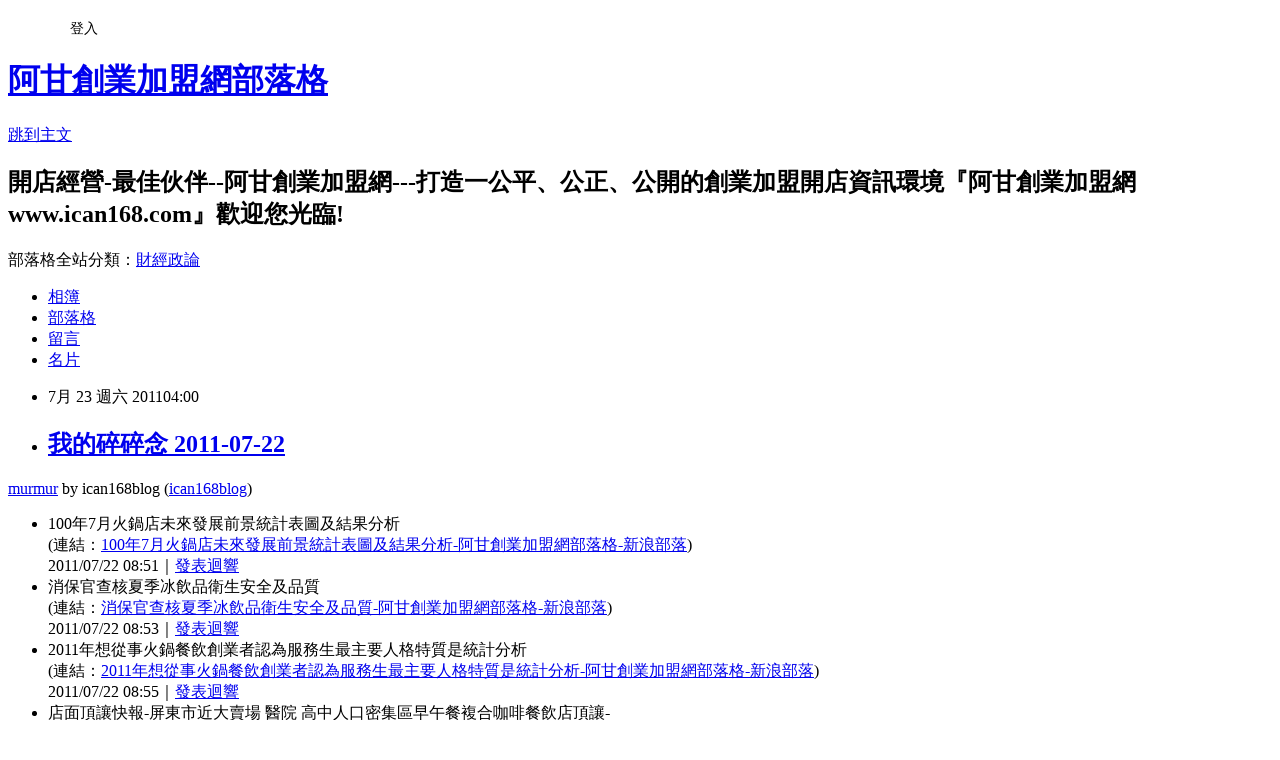

--- FILE ---
content_type: text/html; charset=utf-8
request_url: https://ican168blog.pixnet.net/blog/posts/1027199102
body_size: 23156
content:
<!DOCTYPE html><html lang="zh-TW"><head><meta charSet="utf-8"/><meta name="viewport" content="width=device-width, initial-scale=1"/><link rel="stylesheet" href="https://static.1px.tw/blog-next/_next/static/chunks/b1e52b495cc0137c.css" data-precedence="next"/><link rel="stylesheet" href="/fix.css?v=202601171909" type="text/css" data-precedence="medium"/><link rel="stylesheet" href="https://s3.1px.tw/blog/theme/choc/iframe-popup.css?v=202601171909" type="text/css" data-precedence="medium"/><link rel="stylesheet" href="https://s3.1px.tw/blog/theme/choc/plugins.min.css?v=202601171909" type="text/css" data-precedence="medium"/><link rel="stylesheet" href="https://s3.1px.tw/blog/theme/choc/openid-comment.css?v=202601171909" type="text/css" data-precedence="medium"/><link rel="stylesheet" href="https://s3.1px.tw/blog/theme/choc/style.min.css?v=202601171909" type="text/css" data-precedence="medium"/><link rel="stylesheet" href="https://s3.1px.tw/blog/theme/choc/main.min.css?v=202601171909" type="text/css" data-precedence="medium"/><link rel="stylesheet" href="https://pimg.1px.tw/ican168blog/assets/ican168blog.css?v=202601171909" type="text/css" data-precedence="medium"/><link rel="stylesheet" href="https://s3.1px.tw/blog/theme/choc/author-info.css?v=202601171909" type="text/css" data-precedence="medium"/><link rel="stylesheet" href="https://s3.1px.tw/blog/theme/choc/idlePop.min.css?v=202601171909" type="text/css" data-precedence="medium"/><link rel="preload" as="script" fetchPriority="low" href="https://static.1px.tw/blog-next/_next/static/chunks/94688e2baa9fea03.js"/><script src="https://static.1px.tw/blog-next/_next/static/chunks/41eaa5427c45ebcc.js" async=""></script><script src="https://static.1px.tw/blog-next/_next/static/chunks/e2c6231760bc85bd.js" async=""></script><script src="https://static.1px.tw/blog-next/_next/static/chunks/94bde6376cf279be.js" async=""></script><script src="https://static.1px.tw/blog-next/_next/static/chunks/426b9d9d938a9eb4.js" async=""></script><script src="https://static.1px.tw/blog-next/_next/static/chunks/turbopack-5021d21b4b170dda.js" async=""></script><script src="https://static.1px.tw/blog-next/_next/static/chunks/ff1a16fafef87110.js" async=""></script><script src="https://static.1px.tw/blog-next/_next/static/chunks/e308b2b9ce476a3e.js" async=""></script><script src="https://static.1px.tw/blog-next/_next/static/chunks/2bf79572a40338b7.js" async=""></script><script src="https://static.1px.tw/blog-next/_next/static/chunks/d3c6eed28c1dd8e2.js" async=""></script><script src="https://static.1px.tw/blog-next/_next/static/chunks/d4d39cfc2a072218.js" async=""></script><script src="https://static.1px.tw/blog-next/_next/static/chunks/6a5d72c05b9cd4ba.js" async=""></script><script src="https://static.1px.tw/blog-next/_next/static/chunks/8af6103cf1375f47.js" async=""></script><script src="https://static.1px.tw/blog-next/_next/static/chunks/60d08651d643cedc.js" async=""></script><script src="https://static.1px.tw/blog-next/_next/static/chunks/0ae21416dac1fa83.js" async=""></script><script src="https://static.1px.tw/blog-next/_next/static/chunks/6d1100e43ad18157.js" async=""></script><script src="https://static.1px.tw/blog-next/_next/static/chunks/87eeaf7a3b9005e8.js" async=""></script><script src="https://static.1px.tw/blog-next/_next/static/chunks/ed01c75076819ebd.js" async=""></script><script src="https://static.1px.tw/blog-next/_next/static/chunks/a4df8fc19a9a82e6.js" async=""></script><title>我的碎碎念 2011-07-22</title><meta name="description" content="murmurbyican168blog (ican168blog)100年7月火鍋店未來發展前景統計表圖及結果分析 (連結：100年7月火鍋店未來發展前景統計表圖及結果分析-阿甘創業加盟網部落格-新浪部落)2011/07/22 08:51｜發表迴響消保官查核夏季冰飲品衛生安全及品質 (連結：消保官查核夏季冰飲品衛生安全及品質-阿甘創業加盟網部落格-新浪部落)2011/07/22 08:53｜發表迴響2011年想從事火鍋餐飲創業者認為服務生最主要人格特質是統計分析 (連結：2011年想從事火鍋餐飲創業者認為服務生最主要人格特質是統計分析-阿甘創業加盟網部落格-新浪部落)2011/07/22 08:55｜發表迴響店面頂讓快報-屏東市近大賣場 醫院 高中人口密集區早午餐複合咖啡餐飲店頂讓- (連結：店面頂讓快報-屏東市近大賣場 醫院 高中人口密集區早午餐複合咖啡餐飲店頂讓-阿甘創業加盟網部落格-新浪部落)2011/07/22 12:39｜發表迴響開西式速食店經營趣聞軼事 (連結：開西式速食店經營趣聞軼事-阿甘創業加盟網部落格-新浪部落)2011/07/22 18:52｜發表迴響頂讓店面原有員工留與不留有何差異 (連結：頂讓店面原有員工留與不留有何差異-阿甘創業加盟網部落格-新浪部落)2011/07/22 18:54｜發表迴響"/><meta name="author" content="阿甘創業加盟網部落格"/><meta name="google-adsense-platform-account" content="pub-2647689032095179"/><meta name="fb:app_id" content="101730233200171"/><link rel="canonical" href="https://ican168blog.pixnet.net/blog/posts/1027199102"/><meta property="og:title" content="我的碎碎念 2011-07-22"/><meta property="og:description" content="murmurbyican168blog (ican168blog)100年7月火鍋店未來發展前景統計表圖及結果分析 (連結：100年7月火鍋店未來發展前景統計表圖及結果分析-阿甘創業加盟網部落格-新浪部落)2011/07/22 08:51｜發表迴響消保官查核夏季冰飲品衛生安全及品質 (連結：消保官查核夏季冰飲品衛生安全及品質-阿甘創業加盟網部落格-新浪部落)2011/07/22 08:53｜發表迴響2011年想從事火鍋餐飲創業者認為服務生最主要人格特質是統計分析 (連結：2011年想從事火鍋餐飲創業者認為服務生最主要人格特質是統計分析-阿甘創業加盟網部落格-新浪部落)2011/07/22 08:55｜發表迴響店面頂讓快報-屏東市近大賣場 醫院 高中人口密集區早午餐複合咖啡餐飲店頂讓- (連結：店面頂讓快報-屏東市近大賣場 醫院 高中人口密集區早午餐複合咖啡餐飲店頂讓-阿甘創業加盟網部落格-新浪部落)2011/07/22 12:39｜發表迴響開西式速食店經營趣聞軼事 (連結：開西式速食店經營趣聞軼事-阿甘創業加盟網部落格-新浪部落)2011/07/22 18:52｜發表迴響頂讓店面原有員工留與不留有何差異 (連結：頂讓店面原有員工留與不留有何差異-阿甘創業加盟網部落格-新浪部落)2011/07/22 18:54｜發表迴響"/><meta property="og:url" content="https://ican168blog.pixnet.net/blog/posts/1027199102"/><meta property="og:image" content="https://s3.1px.tw/blog/common/avatar/blog_cover_light.jpg"/><meta property="og:type" content="article"/><meta name="twitter:card" content="summary_large_image"/><meta name="twitter:title" content="我的碎碎念 2011-07-22"/><meta name="twitter:description" content="murmurbyican168blog (ican168blog)100年7月火鍋店未來發展前景統計表圖及結果分析 (連結：100年7月火鍋店未來發展前景統計表圖及結果分析-阿甘創業加盟網部落格-新浪部落)2011/07/22 08:51｜發表迴響消保官查核夏季冰飲品衛生安全及品質 (連結：消保官查核夏季冰飲品衛生安全及品質-阿甘創業加盟網部落格-新浪部落)2011/07/22 08:53｜發表迴響2011年想從事火鍋餐飲創業者認為服務生最主要人格特質是統計分析 (連結：2011年想從事火鍋餐飲創業者認為服務生最主要人格特質是統計分析-阿甘創業加盟網部落格-新浪部落)2011/07/22 08:55｜發表迴響店面頂讓快報-屏東市近大賣場 醫院 高中人口密集區早午餐複合咖啡餐飲店頂讓- (連結：店面頂讓快報-屏東市近大賣場 醫院 高中人口密集區早午餐複合咖啡餐飲店頂讓-阿甘創業加盟網部落格-新浪部落)2011/07/22 12:39｜發表迴響開西式速食店經營趣聞軼事 (連結：開西式速食店經營趣聞軼事-阿甘創業加盟網部落格-新浪部落)2011/07/22 18:52｜發表迴響頂讓店面原有員工留與不留有何差異 (連結：頂讓店面原有員工留與不留有何差異-阿甘創業加盟網部落格-新浪部落)2011/07/22 18:54｜發表迴響"/><meta name="twitter:image" content="https://s3.1px.tw/blog/common/avatar/blog_cover_light.jpg"/><link rel="icon" href="/favicon.ico?favicon.a62c60e0.ico" sizes="32x32" type="image/x-icon"/><script src="https://static.1px.tw/blog-next/_next/static/chunks/a6dad97d9634a72d.js" noModule=""></script></head><body><!--$--><!--/$--><!--$?--><template id="B:0"></template><!--/$--><script>requestAnimationFrame(function(){$RT=performance.now()});</script><script src="https://static.1px.tw/blog-next/_next/static/chunks/94688e2baa9fea03.js" id="_R_" async=""></script><div hidden id="S:0"><script id="pixnet-vars">
        window.PIXNET = {
          post_id: "1027199102",
          name: "ican168blog",
          user_id: 0,
          blog_id: "416424",
          display_ads: true,
          ad_options: {"chictrip":false}
        };
      </script><script type="text/javascript" src="https://code.jquery.com/jquery-latest.min.js"></script><script id="json-ld-article-script" type="application/ld+json">{"@context":"https:\u002F\u002Fschema.org","@type":"BlogPosting","isAccessibleForFree":true,"mainEntityOfPage":{"@type":"WebPage","@id":"https:\u002F\u002Fican168blog.pixnet.net\u002Fblog\u002Fposts\u002F1027199102"},"headline":"我的碎碎念 2011-07-22","description":"\u003Cbr\u003E\u003Ca target=\"blank\" href=\"http:\u002F\u002Fmurmur.tw\u002F\"\u003Emurmur\u003C\u002Fa\u003E\u003Cbr\u003Eby\u003Cbr\u003Eican168blog (\u003Ca target=\"blank\" href=\"http:\u002F\u002Fmurmur.tw\u002Fican168blog\"\u003Eican168blog\u003C\u002Fa\u003E)\u003Cbr\u003E\u003Cli style=\"list-style-type:disc ; list-style: disc outside none ; margin-bottom:10px;\"\u003E\u003Cbr\u003E100年7月火鍋店未來發展前景統計表圖及結果分析 \u003Cdiv\u003E(連結：\u003Ca style=\"font-size:.85em;\" target=\"_blank\" href=\"http:\u002F\u002Fblog.sina.com.tw\u002Fican168\u002Farticle.php?pbgid=45591&amp;entryid=628744\"\u003E100年7月火鍋店未來發展前景統計表圖及結果分析-阿甘創業加盟網部落格-新浪部落\u003C\u002Fa\u003E)\u003C\u002Fdiv\u003E\u003Cbr\u003E\u003Cdiv\u003E\u003Cspan style=\"font-size:.85em;\"\u003E2011\u002F07\u002F22 08:51\u003C\u002Fspan\u003E｜\u003Ca href=\"http:\u002F\u002Fmurmur.tw\u002Fican168blog\u002F3876482\"\u003E發表迴響\u003C\u002Fa\u003E\u003C\u002Fdiv\u003E\u003C\u002Fli\u003E\u003Cbr\u003E\u003Cli style=\"list-style-type:disc ; list-style: disc outside none ; margin-bottom:10px;\"\u003E\u003Cbr\u003E消保官查核夏季冰飲品衛生安全及品質 \u003Cdiv\u003E(連結：\u003Ca style=\"font-size:.85em;\" target=\"_blank\" href=\"http:\u002F\u002Fblog.sina.com.tw\u002Fican168\u002Farticle.php?pbgid=45591&amp;entryid=628743\"\u003E消保官查核夏季冰飲品衛生安全及品質-阿甘創業加盟網部落格-新浪部落\u003C\u002Fa\u003E)\u003C\u002Fdiv\u003E\u003Cbr\u003E\u003Cdiv\u003E\u003Cspan style=\"font-size:.85em;\"\u003E2011\u002F07\u002F22 08:53\u003C\u002Fspan\u003E｜\u003Ca href=\"http:\u002F\u002Fmurmur.tw\u002Fican168blog\u002F3876488\"\u003E發表迴響\u003C\u002Fa\u003E\u003C\u002Fdiv\u003E\u003C\u002Fli\u003E\u003Cbr\u003E\u003Cli style=\"list-style-type:disc ; list-style: disc outside none ; margin-bottom:10px;\"\u003E\u003Cbr\u003E2011年想從事火鍋餐飲創業者認為服務生最主要人格特質是統計分析 \u003Cdiv\u003E(連結：\u003Ca style=\"font-size:.85em;\" target=\"_blank\" href=\"http:\u002F\u002Fblog.sina.com.tw\u002Fican168\u002Farticle.php?pbgid=45591&amp;entryid=628742\"\u003E2011年想從事火鍋餐飲創業者認為服務生最主要人格特質是統計分析-阿甘創業加盟網部落格-新浪部落\u003C\u002Fa\u003E)\u003C\u002Fdiv\u003E\u003Cbr\u003E\u003Cdiv\u003E\u003Cspan style=\"font-size:.85em;\"\u003E2011\u002F07\u002F22 08:55\u003C\u002Fspan\u003E｜\u003Ca href=\"http:\u002F\u002Fmurmur.tw\u002Fican168blog\u002F3876494\"\u003E發表迴響\u003C\u002Fa\u003E\u003C\u002Fdiv\u003E\u003C\u002Fli\u003E\u003Cbr\u003E\u003Cli style=\"list-style-type:disc ; list-style: disc outside none ; margin-bottom:10px;\"\u003E\u003Cbr\u003E店面頂讓快報-屏東市近大賣場 醫院 高中人口密集區早午餐複合咖啡餐飲店頂讓- \u003Cdiv\u003E(連結：\u003Ca style=\"font-size:.85em;\" target=\"_blank\" href=\"http:\u002F\u002Fblog.sina.com.tw\u002Fican168\u002Farticle.php?pbgid=45591&amp;entryid=628754\"\u003E店面頂讓快報-屏東市近大賣場 醫院 高中人口密集區早午餐複合咖啡餐飲店頂讓-阿甘創業加盟網部落格-新浪部落\u003C\u002Fa\u003E)\u003C\u002Fdiv\u003E\u003Cbr\u003E\u003Cdiv\u003E\u003Cspan style=\"font-size:.85em;\"\u003E2011\u002F07\u002F22 12:39\u003C\u002Fspan\u003E｜\u003Ca href=\"http:\u002F\u002Fmurmur.tw\u002Fican168blog\u002F3877018\"\u003E發表迴響\u003C\u002Fa\u003E\u003C\u002Fdiv\u003E\u003C\u002Fli\u003E\u003Cbr\u003E\u003Cli style=\"list-style-type:disc ; list-style: disc outside none ; margin-bottom:10px;\"\u003E\u003Cbr\u003E開西式速食店經營趣聞軼事 \u003Cdiv\u003E(連結：\u003Ca style=\"font-size:.85em;\" target=\"_blank\" href=\"http:\u002F\u002Fblog.sina.com.tw\u002Fican168\u002Farticle.php?pbgid=45591&amp;entryid=628764\"\u003E開西式速食店經營趣聞軼事-阿甘創業加盟網部落格-新浪部落\u003C\u002Fa\u003E)\u003C\u002Fdiv\u003E\u003Cbr\u003E\u003Cdiv\u003E\u003Cspan style=\"font-size:.85em;\"\u003E2011\u002F07\u002F22 18:52\u003C\u002Fspan\u003E｜\u003Ca href=\"http:\u002F\u002Fmurmur.tw\u002Fican168blog\u002F3877954\"\u003E發表迴響\u003C\u002Fa\u003E\u003C\u002Fdiv\u003E\u003C\u002Fli\u003E\u003Cbr\u003E\u003Cli style=\"list-style-type:disc ; list-style: disc outside none ; margin-bottom:10px;\"\u003E\u003Cbr\u003E頂讓店面原有員工留與不留有何差異 \u003Cdiv\u003E(連結：\u003Ca style=\"font-size:.85em;\" target=\"_blank\" href=\"http:\u002F\u002Fblog.sina.com.tw\u002Fican168\u002Farticle.php?pbgid=45591&amp;entryid=628765\"\u003E頂讓店面原有員工留與不留有何差異-阿甘創業加盟網部落格-新浪部落\u003C\u002Fa\u003E)\u003C\u002Fdiv\u003E\u003Cbr\u003E\u003Cdiv\u003E\u003Cspan style=\"font-size:.85em;\"\u003E2011\u002F07\u002F22 18:54\u003C\u002Fspan\u003E｜\u003Ca href=\"http:\u002F\u002Fmurmur.tw\u002Fican168blog\u002F3877960\"\u003E發表迴響\u003C\u002Fa\u003E\u003C\u002Fdiv\u003E\u003C\u002Fli\u003E\u003Cbr\u003E","articleBody":"\u003Cdiv id=\"murmur-backup\"\u003E\n\u003Cdiv\u003E\n\u003Ca target=\"blank\" href=\"http:\u002F\u002Fmurmur.tw\u002F\"\u003Emurmur\u003C\u002Fa\u003E\nby\nican168blog (\u003Ca target=\"blank\" href=\"http:\u002F\u002Fmurmur.tw\u002Fican168blog\"\u003Eican168blog\u003C\u002Fa\u003E)\n\u003C\u002Fdiv\u003E\n\u003Cul style=\"list-style-type:disc ; list-style: disc outside none ; padding: 10px ; margin: 15px ;\"\u003E\n\u003Cli style=\"list-style-type:disc ; list-style: disc outside none ; margin-bottom:10px;\"\u003E\n100年7月火鍋店未來發展前景統計表圖及結果分析\t\t\u003Cdiv\u003E(連結：\u003Ca style=\"font-size:.85em;\" target=\"_blank\" href=\"http:\u002F\u002Fblog.sina.com.tw\u002Fican168\u002Farticle.php?pbgid=45591&amp;entryid=628744\"\u003E100年7月火鍋店未來發展前景統計表圖及結果分析-阿甘創業加盟網部落格-新浪部落\u003C\u002Fa\u003E)\u003C\u002Fdiv\u003E\n\n\u003Cdiv\u003E\u003Cspan style=\"font-size:.85em;\"\u003E2011\u002F07\u002F22 08:51\u003C\u002Fspan\u003E｜\u003Ca href=\"http:\u002F\u002Fmurmur.tw\u002Fican168blog\u002F3876482\"\u003E發表迴響\u003C\u002Fa\u003E\u003C\u002Fdiv\u003E\u003C\u002Fli\u003E\n\u003Cli style=\"list-style-type:disc ; list-style: disc outside none ; margin-bottom:10px;\"\u003E\n消保官查核夏季冰飲品衛生安全及品質\t\t\u003Cdiv\u003E(連結：\u003Ca style=\"font-size:.85em;\" target=\"_blank\" href=\"http:\u002F\u002Fblog.sina.com.tw\u002Fican168\u002Farticle.php?pbgid=45591&amp;entryid=628743\"\u003E消保官查核夏季冰飲品衛生安全及品質-阿甘創業加盟網部落格-新浪部落\u003C\u002Fa\u003E)\u003C\u002Fdiv\u003E\n\n\u003Cdiv\u003E\u003Cspan style=\"font-size:.85em;\"\u003E2011\u002F07\u002F22 08:53\u003C\u002Fspan\u003E｜\u003Ca href=\"http:\u002F\u002Fmurmur.tw\u002Fican168blog\u002F3876488\"\u003E發表迴響\u003C\u002Fa\u003E\u003C\u002Fdiv\u003E\u003C\u002Fli\u003E\n\u003Cli style=\"list-style-type:disc ; list-style: disc outside none ; margin-bottom:10px;\"\u003E\n2011年想從事火鍋餐飲創業者認為服務生最主要人格特質是統計分析\t\t\u003Cdiv\u003E(連結：\u003Ca style=\"font-size:.85em;\" target=\"_blank\" href=\"http:\u002F\u002Fblog.sina.com.tw\u002Fican168\u002Farticle.php?pbgid=45591&amp;entryid=628742\"\u003E2011年想從事火鍋餐飲創業者認為服務生最主要人格特質是統計分析-阿甘創業加盟網部落格-新浪部落\u003C\u002Fa\u003E)\u003C\u002Fdiv\u003E\n\n\u003Cdiv\u003E\u003Cspan style=\"font-size:.85em;\"\u003E2011\u002F07\u002F22 08:55\u003C\u002Fspan\u003E｜\u003Ca href=\"http:\u002F\u002Fmurmur.tw\u002Fican168blog\u002F3876494\"\u003E發表迴響\u003C\u002Fa\u003E\u003C\u002Fdiv\u003E\u003C\u002Fli\u003E\n\u003Cli style=\"list-style-type:disc ; list-style: disc outside none ; margin-bottom:10px;\"\u003E\n店面頂讓快報-屏東市近大賣場 醫院 高中人口密集區早午餐複合咖啡餐飲店頂讓-\t\t\u003Cdiv\u003E(連結：\u003Ca style=\"font-size:.85em;\" target=\"_blank\" href=\"http:\u002F\u002Fblog.sina.com.tw\u002Fican168\u002Farticle.php?pbgid=45591&amp;entryid=628754\"\u003E店面頂讓快報-屏東市近大賣場 醫院 高中人口密集區早午餐複合咖啡餐飲店頂讓-阿甘創業加盟網部落格-新浪部落\u003C\u002Fa\u003E)\u003C\u002Fdiv\u003E\n\n\u003Cdiv\u003E\u003Cspan style=\"font-size:.85em;\"\u003E2011\u002F07\u002F22 12:39\u003C\u002Fspan\u003E｜\u003Ca href=\"http:\u002F\u002Fmurmur.tw\u002Fican168blog\u002F3877018\"\u003E發表迴響\u003C\u002Fa\u003E\u003C\u002Fdiv\u003E\u003C\u002Fli\u003E\n\u003Cli style=\"list-style-type:disc ; list-style: disc outside none ; margin-bottom:10px;\"\u003E\n開西式速食店經營趣聞軼事\t\t\u003Cdiv\u003E(連結：\u003Ca style=\"font-size:.85em;\" target=\"_blank\" href=\"http:\u002F\u002Fblog.sina.com.tw\u002Fican168\u002Farticle.php?pbgid=45591&amp;entryid=628764\"\u003E開西式速食店經營趣聞軼事-阿甘創業加盟網部落格-新浪部落\u003C\u002Fa\u003E)\u003C\u002Fdiv\u003E\n\n\u003Cdiv\u003E\u003Cspan style=\"font-size:.85em;\"\u003E2011\u002F07\u002F22 18:52\u003C\u002Fspan\u003E｜\u003Ca href=\"http:\u002F\u002Fmurmur.tw\u002Fican168blog\u002F3877954\"\u003E發表迴響\u003C\u002Fa\u003E\u003C\u002Fdiv\u003E\u003C\u002Fli\u003E\n\u003Cli style=\"list-style-type:disc ; list-style: disc outside none ; margin-bottom:10px;\"\u003E\n頂讓店面原有員工留與不留有何差異\t\t\u003Cdiv\u003E(連結：\u003Ca style=\"font-size:.85em;\" target=\"_blank\" href=\"http:\u002F\u002Fblog.sina.com.tw\u002Fican168\u002Farticle.php?pbgid=45591&amp;entryid=628765\"\u003E頂讓店面原有員工留與不留有何差異-阿甘創業加盟網部落格-新浪部落\u003C\u002Fa\u003E)\u003C\u002Fdiv\u003E\n\n\u003Cdiv\u003E\u003Cspan style=\"font-size:.85em;\"\u003E2011\u002F07\u002F22 18:54\u003C\u002Fspan\u003E｜\u003Ca href=\"http:\u002F\u002Fmurmur.tw\u002Fican168blog\u002F3877960\"\u003E發表迴響\u003C\u002Fa\u003E\u003C\u002Fdiv\u003E\u003C\u002Fli\u003E\n\u003C\u002Ful\u003E\n\u003C\u002Fdiv\u003E\u003C!--murmur-backup--\u003E","image":[],"author":{"@type":"Person","name":"阿甘創業加盟網部落格","url":"https:\u002F\u002Fwww.pixnet.net\u002Fpcard\u002Fican168blog"},"publisher":{"@type":"Organization","name":"阿甘創業加盟網部落格","logo":{"@type":"ImageObject","url":"https:\u002F\u002Fs3.1px.tw\u002Fblog\u002Fcommon\u002Favatar\u002Fblog_cover_light.jpg"}},"datePublished":"2011-07-22T20:00:22.000Z","dateModified":"","keywords":[],"articleSection":"不設分類"}</script><template id="P:1"></template><template id="P:2"></template><template id="P:3"></template><section aria-label="Notifications alt+T" tabindex="-1" aria-live="polite" aria-relevant="additions text" aria-atomic="false"></section></div><script>(self.__next_f=self.__next_f||[]).push([0])</script><script>self.__next_f.push([1,"1:\"$Sreact.fragment\"\n3:I[39756,[\"https://static.1px.tw/blog-next/_next/static/chunks/ff1a16fafef87110.js\",\"https://static.1px.tw/blog-next/_next/static/chunks/e308b2b9ce476a3e.js\"],\"default\"]\n4:I[53536,[\"https://static.1px.tw/blog-next/_next/static/chunks/ff1a16fafef87110.js\",\"https://static.1px.tw/blog-next/_next/static/chunks/e308b2b9ce476a3e.js\"],\"default\"]\n6:I[97367,[\"https://static.1px.tw/blog-next/_next/static/chunks/ff1a16fafef87110.js\",\"https://static.1px.tw/blog-next/_next/static/chunks/e308b2b9ce476a3e.js\"],\"OutletBoundary\"]\n8:I[97367,[\"https://static.1px.tw/blog-next/_next/static/chunks/ff1a16fafef87110.js\",\"https://static.1px.tw/blog-next/_next/static/chunks/e308b2b9ce476a3e.js\"],\"ViewportBoundary\"]\na:I[97367,[\"https://static.1px.tw/blog-next/_next/static/chunks/ff1a16fafef87110.js\",\"https://static.1px.tw/blog-next/_next/static/chunks/e308b2b9ce476a3e.js\"],\"MetadataBoundary\"]\nc:I[63491,[\"https://static.1px.tw/blog-next/_next/static/chunks/2bf79572a40338b7.js\",\"https://static.1px.tw/blog-next/_next/static/chunks/d3c6eed28c1dd8e2.js\"],\"default\"]\n:HL[\"https://static.1px.tw/blog-next/_next/static/chunks/b1e52b495cc0137c.css\",\"style\"]\n"])</script><script>self.__next_f.push([1,"0:{\"P\":null,\"b\":\"jLMCWaFgMfR_swzrVDvgI\",\"c\":[\"\",\"blog\",\"posts\",\"1027199102\"],\"q\":\"\",\"i\":false,\"f\":[[[\"\",{\"children\":[\"blog\",{\"children\":[\"posts\",{\"children\":[[\"id\",\"1027199102\",\"d\"],{\"children\":[\"__PAGE__\",{}]}]}]}]},\"$undefined\",\"$undefined\",true],[[\"$\",\"$1\",\"c\",{\"children\":[[[\"$\",\"script\",\"script-0\",{\"src\":\"https://static.1px.tw/blog-next/_next/static/chunks/d4d39cfc2a072218.js\",\"async\":true,\"nonce\":\"$undefined\"}],[\"$\",\"script\",\"script-1\",{\"src\":\"https://static.1px.tw/blog-next/_next/static/chunks/6a5d72c05b9cd4ba.js\",\"async\":true,\"nonce\":\"$undefined\"}],[\"$\",\"script\",\"script-2\",{\"src\":\"https://static.1px.tw/blog-next/_next/static/chunks/8af6103cf1375f47.js\",\"async\":true,\"nonce\":\"$undefined\"}]],\"$L2\"]}],{\"children\":[[\"$\",\"$1\",\"c\",{\"children\":[null,[\"$\",\"$L3\",null,{\"parallelRouterKey\":\"children\",\"error\":\"$undefined\",\"errorStyles\":\"$undefined\",\"errorScripts\":\"$undefined\",\"template\":[\"$\",\"$L4\",null,{}],\"templateStyles\":\"$undefined\",\"templateScripts\":\"$undefined\",\"notFound\":\"$undefined\",\"forbidden\":\"$undefined\",\"unauthorized\":\"$undefined\"}]]}],{\"children\":[[\"$\",\"$1\",\"c\",{\"children\":[null,[\"$\",\"$L3\",null,{\"parallelRouterKey\":\"children\",\"error\":\"$undefined\",\"errorStyles\":\"$undefined\",\"errorScripts\":\"$undefined\",\"template\":[\"$\",\"$L4\",null,{}],\"templateStyles\":\"$undefined\",\"templateScripts\":\"$undefined\",\"notFound\":\"$undefined\",\"forbidden\":\"$undefined\",\"unauthorized\":\"$undefined\"}]]}],{\"children\":[[\"$\",\"$1\",\"c\",{\"children\":[null,[\"$\",\"$L3\",null,{\"parallelRouterKey\":\"children\",\"error\":\"$undefined\",\"errorStyles\":\"$undefined\",\"errorScripts\":\"$undefined\",\"template\":[\"$\",\"$L4\",null,{}],\"templateStyles\":\"$undefined\",\"templateScripts\":\"$undefined\",\"notFound\":\"$undefined\",\"forbidden\":\"$undefined\",\"unauthorized\":\"$undefined\"}]]}],{\"children\":[[\"$\",\"$1\",\"c\",{\"children\":[\"$L5\",[[\"$\",\"link\",\"0\",{\"rel\":\"stylesheet\",\"href\":\"https://static.1px.tw/blog-next/_next/static/chunks/b1e52b495cc0137c.css\",\"precedence\":\"next\",\"crossOrigin\":\"$undefined\",\"nonce\":\"$undefined\"}],[\"$\",\"script\",\"script-0\",{\"src\":\"https://static.1px.tw/blog-next/_next/static/chunks/0ae21416dac1fa83.js\",\"async\":true,\"nonce\":\"$undefined\"}],[\"$\",\"script\",\"script-1\",{\"src\":\"https://static.1px.tw/blog-next/_next/static/chunks/6d1100e43ad18157.js\",\"async\":true,\"nonce\":\"$undefined\"}],[\"$\",\"script\",\"script-2\",{\"src\":\"https://static.1px.tw/blog-next/_next/static/chunks/87eeaf7a3b9005e8.js\",\"async\":true,\"nonce\":\"$undefined\"}],[\"$\",\"script\",\"script-3\",{\"src\":\"https://static.1px.tw/blog-next/_next/static/chunks/ed01c75076819ebd.js\",\"async\":true,\"nonce\":\"$undefined\"}],[\"$\",\"script\",\"script-4\",{\"src\":\"https://static.1px.tw/blog-next/_next/static/chunks/a4df8fc19a9a82e6.js\",\"async\":true,\"nonce\":\"$undefined\"}]],[\"$\",\"$L6\",null,{\"children\":\"$@7\"}]]}],{},null,false,false]},null,false,false]},null,false,false]},null,false,false]},null,false,false],[\"$\",\"$1\",\"h\",{\"children\":[null,[\"$\",\"$L8\",null,{\"children\":\"$@9\"}],[\"$\",\"$La\",null,{\"children\":\"$@b\"}],null]}],false]],\"m\":\"$undefined\",\"G\":[\"$c\",[]],\"S\":false}\n"])</script><script>self.__next_f.push([1,"9:[[\"$\",\"meta\",\"0\",{\"charSet\":\"utf-8\"}],[\"$\",\"meta\",\"1\",{\"name\":\"viewport\",\"content\":\"width=device-width, initial-scale=1\"}]]\n"])</script><script>self.__next_f.push([1,"d:I[79520,[\"https://static.1px.tw/blog-next/_next/static/chunks/d4d39cfc2a072218.js\",\"https://static.1px.tw/blog-next/_next/static/chunks/6a5d72c05b9cd4ba.js\",\"https://static.1px.tw/blog-next/_next/static/chunks/8af6103cf1375f47.js\"],\"\"]\n10:I[2352,[\"https://static.1px.tw/blog-next/_next/static/chunks/d4d39cfc2a072218.js\",\"https://static.1px.tw/blog-next/_next/static/chunks/6a5d72c05b9cd4ba.js\",\"https://static.1px.tw/blog-next/_next/static/chunks/8af6103cf1375f47.js\"],\"AdultWarningModal\"]\n11:I[69182,[\"https://static.1px.tw/blog-next/_next/static/chunks/d4d39cfc2a072218.js\",\"https://static.1px.tw/blog-next/_next/static/chunks/6a5d72c05b9cd4ba.js\",\"https://static.1px.tw/blog-next/_next/static/chunks/8af6103cf1375f47.js\"],\"HydrationComplete\"]\n12:I[12985,[\"https://static.1px.tw/blog-next/_next/static/chunks/d4d39cfc2a072218.js\",\"https://static.1px.tw/blog-next/_next/static/chunks/6a5d72c05b9cd4ba.js\",\"https://static.1px.tw/blog-next/_next/static/chunks/8af6103cf1375f47.js\"],\"NuqsAdapter\"]\n13:I[82782,[\"https://static.1px.tw/blog-next/_next/static/chunks/d4d39cfc2a072218.js\",\"https://static.1px.tw/blog-next/_next/static/chunks/6a5d72c05b9cd4ba.js\",\"https://static.1px.tw/blog-next/_next/static/chunks/8af6103cf1375f47.js\"],\"RefineContext\"]\n14:I[29306,[\"https://static.1px.tw/blog-next/_next/static/chunks/d4d39cfc2a072218.js\",\"https://static.1px.tw/blog-next/_next/static/chunks/6a5d72c05b9cd4ba.js\",\"https://static.1px.tw/blog-next/_next/static/chunks/8af6103cf1375f47.js\",\"https://static.1px.tw/blog-next/_next/static/chunks/60d08651d643cedc.js\",\"https://static.1px.tw/blog-next/_next/static/chunks/d3c6eed28c1dd8e2.js\"],\"default\"]\n2:[\"$\",\"html\",null,{\"lang\":\"zh-TW\",\"children\":[[\"$\",\"$Ld\",null,{\"id\":\"google-tag-manager\",\"strategy\":\"afterInteractive\",\"children\":\"\\n(function(w,d,s,l,i){w[l]=w[l]||[];w[l].push({'gtm.start':\\nnew Date().getTime(),event:'gtm.js'});var f=d.getElementsByTagName(s)[0],\\nj=d.createElement(s),dl=l!='dataLayer'?'\u0026l='+l:'';j.async=true;j.src=\\n'https://www.googletagmanager.com/gtm.js?id='+i+dl;f.parentNode.insertBefore(j,f);\\n})(window,document,'script','dataLayer','GTM-TRLQMPKX');\\n  \"}],\"$Le\",\"$Lf\",[\"$\",\"body\",null,{\"children\":[[\"$\",\"$L10\",null,{\"display\":false}],[\"$\",\"$L11\",null,{}],[\"$\",\"$L12\",null,{\"children\":[\"$\",\"$L13\",null,{\"children\":[\"$\",\"$L3\",null,{\"parallelRouterKey\":\"children\",\"error\":\"$undefined\",\"errorStyles\":\"$undefined\",\"errorScripts\":\"$undefined\",\"template\":[\"$\",\"$L4\",null,{}],\"templateStyles\":\"$undefined\",\"templateScripts\":\"$undefined\",\"notFound\":[[\"$\",\"$L14\",null,{}],[]],\"forbidden\":\"$undefined\",\"unauthorized\":\"$undefined\"}]}]}]]}]]}]\n"])</script><script>self.__next_f.push([1,"e:null\nf:null\n"])</script><script>self.__next_f.push([1,"16:I[27201,[\"https://static.1px.tw/blog-next/_next/static/chunks/ff1a16fafef87110.js\",\"https://static.1px.tw/blog-next/_next/static/chunks/e308b2b9ce476a3e.js\"],\"IconMark\"]\n5:[[\"$\",\"script\",null,{\"id\":\"pixnet-vars\",\"children\":\"\\n        window.PIXNET = {\\n          post_id: \\\"1027199102\\\",\\n          name: \\\"ican168blog\\\",\\n          user_id: 0,\\n          blog_id: \\\"416424\\\",\\n          display_ads: true,\\n          ad_options: {\\\"chictrip\\\":false}\\n        };\\n      \"}],\"$L15\"]\n"])</script><script>self.__next_f.push([1,"b:[[\"$\",\"title\",\"0\",{\"children\":\"我的碎碎念 2011-07-22\"}],[\"$\",\"meta\",\"1\",{\"name\":\"description\",\"content\":\"murmurbyican168blog (ican168blog)100年7月火鍋店未來發展前景統計表圖及結果分析 (連結：100年7月火鍋店未來發展前景統計表圖及結果分析-阿甘創業加盟網部落格-新浪部落)2011/07/22 08:51｜發表迴響消保官查核夏季冰飲品衛生安全及品質 (連結：消保官查核夏季冰飲品衛生安全及品質-阿甘創業加盟網部落格-新浪部落)2011/07/22 08:53｜發表迴響2011年想從事火鍋餐飲創業者認為服務生最主要人格特質是統計分析 (連結：2011年想從事火鍋餐飲創業者認為服務生最主要人格特質是統計分析-阿甘創業加盟網部落格-新浪部落)2011/07/22 08:55｜發表迴響店面頂讓快報-屏東市近大賣場 醫院 高中人口密集區早午餐複合咖啡餐飲店頂讓- (連結：店面頂讓快報-屏東市近大賣場 醫院 高中人口密集區早午餐複合咖啡餐飲店頂讓-阿甘創業加盟網部落格-新浪部落)2011/07/22 12:39｜發表迴響開西式速食店經營趣聞軼事 (連結：開西式速食店經營趣聞軼事-阿甘創業加盟網部落格-新浪部落)2011/07/22 18:52｜發表迴響頂讓店面原有員工留與不留有何差異 (連結：頂讓店面原有員工留與不留有何差異-阿甘創業加盟網部落格-新浪部落)2011/07/22 18:54｜發表迴響\"}],[\"$\",\"meta\",\"2\",{\"name\":\"author\",\"content\":\"阿甘創業加盟網部落格\"}],[\"$\",\"meta\",\"3\",{\"name\":\"google-adsense-platform-account\",\"content\":\"pub-2647689032095179\"}],[\"$\",\"meta\",\"4\",{\"name\":\"fb:app_id\",\"content\":\"101730233200171\"}],[\"$\",\"link\",\"5\",{\"rel\":\"canonical\",\"href\":\"https://ican168blog.pixnet.net/blog/posts/1027199102\"}],[\"$\",\"meta\",\"6\",{\"property\":\"og:title\",\"content\":\"我的碎碎念 2011-07-22\"}],[\"$\",\"meta\",\"7\",{\"property\":\"og:description\",\"content\":\"murmurbyican168blog (ican168blog)100年7月火鍋店未來發展前景統計表圖及結果分析 (連結：100年7月火鍋店未來發展前景統計表圖及結果分析-阿甘創業加盟網部落格-新浪部落)2011/07/22 08:51｜發表迴響消保官查核夏季冰飲品衛生安全及品質 (連結：消保官查核夏季冰飲品衛生安全及品質-阿甘創業加盟網部落格-新浪部落)2011/07/22 08:53｜發表迴響2011年想從事火鍋餐飲創業者認為服務生最主要人格特質是統計分析 (連結：2011年想從事火鍋餐飲創業者認為服務生最主要人格特質是統計分析-阿甘創業加盟網部落格-新浪部落)2011/07/22 08:55｜發表迴響店面頂讓快報-屏東市近大賣場 醫院 高中人口密集區早午餐複合咖啡餐飲店頂讓- (連結：店面頂讓快報-屏東市近大賣場 醫院 高中人口密集區早午餐複合咖啡餐飲店頂讓-阿甘創業加盟網部落格-新浪部落)2011/07/22 12:39｜發表迴響開西式速食店經營趣聞軼事 (連結：開西式速食店經營趣聞軼事-阿甘創業加盟網部落格-新浪部落)2011/07/22 18:52｜發表迴響頂讓店面原有員工留與不留有何差異 (連結：頂讓店面原有員工留與不留有何差異-阿甘創業加盟網部落格-新浪部落)2011/07/22 18:54｜發表迴響\"}],[\"$\",\"meta\",\"8\",{\"property\":\"og:url\",\"content\":\"https://ican168blog.pixnet.net/blog/posts/1027199102\"}],[\"$\",\"meta\",\"9\",{\"property\":\"og:image\",\"content\":\"https://s3.1px.tw/blog/common/avatar/blog_cover_light.jpg\"}],[\"$\",\"meta\",\"10\",{\"property\":\"og:type\",\"content\":\"article\"}],[\"$\",\"meta\",\"11\",{\"name\":\"twitter:card\",\"content\":\"summary_large_image\"}],[\"$\",\"meta\",\"12\",{\"name\":\"twitter:title\",\"content\":\"我的碎碎念 2011-07-22\"}],[\"$\",\"meta\",\"13\",{\"name\":\"twitter:description\",\"content\":\"murmurbyican168blog (ican168blog)100年7月火鍋店未來發展前景統計表圖及結果分析 (連結：100年7月火鍋店未來發展前景統計表圖及結果分析-阿甘創業加盟網部落格-新浪部落)2011/07/22 08:51｜發表迴響消保官查核夏季冰飲品衛生安全及品質 (連結：消保官查核夏季冰飲品衛生安全及品質-阿甘創業加盟網部落格-新浪部落)2011/07/22 08:53｜發表迴響2011年想從事火鍋餐飲創業者認為服務生最主要人格特質是統計分析 (連結：2011年想從事火鍋餐飲創業者認為服務生最主要人格特質是統計分析-阿甘創業加盟網部落格-新浪部落)2011/07/22 08:55｜發表迴響店面頂讓快報-屏東市近大賣場 醫院 高中人口密集區早午餐複合咖啡餐飲店頂讓- (連結：店面頂讓快報-屏東市近大賣場 醫院 高中人口密集區早午餐複合咖啡餐飲店頂讓-阿甘創業加盟網部落格-新浪部落)2011/07/22 12:39｜發表迴響開西式速食店經營趣聞軼事 (連結：開西式速食店經營趣聞軼事-阿甘創業加盟網部落格-新浪部落)2011/07/22 18:52｜發表迴響頂讓店面原有員工留與不留有何差異 (連結：頂讓店面原有員工留與不留有何差異-阿甘創業加盟網部落格-新浪部落)2011/07/22 18:54｜發表迴響\"}],[\"$\",\"meta\",\"14\",{\"name\":\"twitter:image\",\"content\":\"https://s3.1px.tw/blog/common/avatar/blog_cover_light.jpg\"}],[\"$\",\"link\",\"15\",{\"rel\":\"icon\",\"href\":\"/favicon.ico?favicon.a62c60e0.ico\",\"sizes\":\"32x32\",\"type\":\"image/x-icon\"}],[\"$\",\"$L16\",\"16\",{}]]\n"])</script><script>self.__next_f.push([1,"7:null\n"])</script><script>self.__next_f.push([1,":HL[\"/fix.css?v=202601171909\",\"style\",{\"type\":\"text/css\"}]\n:HL[\"https://s3.1px.tw/blog/theme/choc/iframe-popup.css?v=202601171909\",\"style\",{\"type\":\"text/css\"}]\n:HL[\"https://s3.1px.tw/blog/theme/choc/plugins.min.css?v=202601171909\",\"style\",{\"type\":\"text/css\"}]\n:HL[\"https://s3.1px.tw/blog/theme/choc/openid-comment.css?v=202601171909\",\"style\",{\"type\":\"text/css\"}]\n:HL[\"https://s3.1px.tw/blog/theme/choc/style.min.css?v=202601171909\",\"style\",{\"type\":\"text/css\"}]\n:HL[\"https://s3.1px.tw/blog/theme/choc/main.min.css?v=202601171909\",\"style\",{\"type\":\"text/css\"}]\n:HL[\"https://pimg.1px.tw/ican168blog/assets/ican168blog.css?v=202601171909\",\"style\",{\"type\":\"text/css\"}]\n:HL[\"https://s3.1px.tw/blog/theme/choc/author-info.css?v=202601171909\",\"style\",{\"type\":\"text/css\"}]\n:HL[\"https://s3.1px.tw/blog/theme/choc/idlePop.min.css?v=202601171909\",\"style\",{\"type\":\"text/css\"}]\n17:T2af7,"])</script><script>self.__next_f.push([1,"{\"@context\":\"https:\\u002F\\u002Fschema.org\",\"@type\":\"BlogPosting\",\"isAccessibleForFree\":true,\"mainEntityOfPage\":{\"@type\":\"WebPage\",\"@id\":\"https:\\u002F\\u002Fican168blog.pixnet.net\\u002Fblog\\u002Fposts\\u002F1027199102\"},\"headline\":\"我的碎碎念 2011-07-22\",\"description\":\"\\u003Cbr\\u003E\\u003Ca target=\\\"blank\\\" href=\\\"http:\\u002F\\u002Fmurmur.tw\\u002F\\\"\\u003Emurmur\\u003C\\u002Fa\\u003E\\u003Cbr\\u003Eby\\u003Cbr\\u003Eican168blog (\\u003Ca target=\\\"blank\\\" href=\\\"http:\\u002F\\u002Fmurmur.tw\\u002Fican168blog\\\"\\u003Eican168blog\\u003C\\u002Fa\\u003E)\\u003Cbr\\u003E\\u003Cli style=\\\"list-style-type:disc ; list-style: disc outside none ; margin-bottom:10px;\\\"\\u003E\\u003Cbr\\u003E100年7月火鍋店未來發展前景統計表圖及結果分析 \\u003Cdiv\\u003E(連結：\\u003Ca style=\\\"font-size:.85em;\\\" target=\\\"_blank\\\" href=\\\"http:\\u002F\\u002Fblog.sina.com.tw\\u002Fican168\\u002Farticle.php?pbgid=45591\u0026amp;entryid=628744\\\"\\u003E100年7月火鍋店未來發展前景統計表圖及結果分析-阿甘創業加盟網部落格-新浪部落\\u003C\\u002Fa\\u003E)\\u003C\\u002Fdiv\\u003E\\u003Cbr\\u003E\\u003Cdiv\\u003E\\u003Cspan style=\\\"font-size:.85em;\\\"\\u003E2011\\u002F07\\u002F22 08:51\\u003C\\u002Fspan\\u003E｜\\u003Ca href=\\\"http:\\u002F\\u002Fmurmur.tw\\u002Fican168blog\\u002F3876482\\\"\\u003E發表迴響\\u003C\\u002Fa\\u003E\\u003C\\u002Fdiv\\u003E\\u003C\\u002Fli\\u003E\\u003Cbr\\u003E\\u003Cli style=\\\"list-style-type:disc ; list-style: disc outside none ; margin-bottom:10px;\\\"\\u003E\\u003Cbr\\u003E消保官查核夏季冰飲品衛生安全及品質 \\u003Cdiv\\u003E(連結：\\u003Ca style=\\\"font-size:.85em;\\\" target=\\\"_blank\\\" href=\\\"http:\\u002F\\u002Fblog.sina.com.tw\\u002Fican168\\u002Farticle.php?pbgid=45591\u0026amp;entryid=628743\\\"\\u003E消保官查核夏季冰飲品衛生安全及品質-阿甘創業加盟網部落格-新浪部落\\u003C\\u002Fa\\u003E)\\u003C\\u002Fdiv\\u003E\\u003Cbr\\u003E\\u003Cdiv\\u003E\\u003Cspan style=\\\"font-size:.85em;\\\"\\u003E2011\\u002F07\\u002F22 08:53\\u003C\\u002Fspan\\u003E｜\\u003Ca href=\\\"http:\\u002F\\u002Fmurmur.tw\\u002Fican168blog\\u002F3876488\\\"\\u003E發表迴響\\u003C\\u002Fa\\u003E\\u003C\\u002Fdiv\\u003E\\u003C\\u002Fli\\u003E\\u003Cbr\\u003E\\u003Cli style=\\\"list-style-type:disc ; list-style: disc outside none ; margin-bottom:10px;\\\"\\u003E\\u003Cbr\\u003E2011年想從事火鍋餐飲創業者認為服務生最主要人格特質是統計分析 \\u003Cdiv\\u003E(連結：\\u003Ca style=\\\"font-size:.85em;\\\" target=\\\"_blank\\\" href=\\\"http:\\u002F\\u002Fblog.sina.com.tw\\u002Fican168\\u002Farticle.php?pbgid=45591\u0026amp;entryid=628742\\\"\\u003E2011年想從事火鍋餐飲創業者認為服務生最主要人格特質是統計分析-阿甘創業加盟網部落格-新浪部落\\u003C\\u002Fa\\u003E)\\u003C\\u002Fdiv\\u003E\\u003Cbr\\u003E\\u003Cdiv\\u003E\\u003Cspan style=\\\"font-size:.85em;\\\"\\u003E2011\\u002F07\\u002F22 08:55\\u003C\\u002Fspan\\u003E｜\\u003Ca href=\\\"http:\\u002F\\u002Fmurmur.tw\\u002Fican168blog\\u002F3876494\\\"\\u003E發表迴響\\u003C\\u002Fa\\u003E\\u003C\\u002Fdiv\\u003E\\u003C\\u002Fli\\u003E\\u003Cbr\\u003E\\u003Cli style=\\\"list-style-type:disc ; list-style: disc outside none ; margin-bottom:10px;\\\"\\u003E\\u003Cbr\\u003E店面頂讓快報-屏東市近大賣場 醫院 高中人口密集區早午餐複合咖啡餐飲店頂讓- \\u003Cdiv\\u003E(連結：\\u003Ca style=\\\"font-size:.85em;\\\" target=\\\"_blank\\\" href=\\\"http:\\u002F\\u002Fblog.sina.com.tw\\u002Fican168\\u002Farticle.php?pbgid=45591\u0026amp;entryid=628754\\\"\\u003E店面頂讓快報-屏東市近大賣場 醫院 高中人口密集區早午餐複合咖啡餐飲店頂讓-阿甘創業加盟網部落格-新浪部落\\u003C\\u002Fa\\u003E)\\u003C\\u002Fdiv\\u003E\\u003Cbr\\u003E\\u003Cdiv\\u003E\\u003Cspan style=\\\"font-size:.85em;\\\"\\u003E2011\\u002F07\\u002F22 12:39\\u003C\\u002Fspan\\u003E｜\\u003Ca href=\\\"http:\\u002F\\u002Fmurmur.tw\\u002Fican168blog\\u002F3877018\\\"\\u003E發表迴響\\u003C\\u002Fa\\u003E\\u003C\\u002Fdiv\\u003E\\u003C\\u002Fli\\u003E\\u003Cbr\\u003E\\u003Cli style=\\\"list-style-type:disc ; list-style: disc outside none ; margin-bottom:10px;\\\"\\u003E\\u003Cbr\\u003E開西式速食店經營趣聞軼事 \\u003Cdiv\\u003E(連結：\\u003Ca style=\\\"font-size:.85em;\\\" target=\\\"_blank\\\" href=\\\"http:\\u002F\\u002Fblog.sina.com.tw\\u002Fican168\\u002Farticle.php?pbgid=45591\u0026amp;entryid=628764\\\"\\u003E開西式速食店經營趣聞軼事-阿甘創業加盟網部落格-新浪部落\\u003C\\u002Fa\\u003E)\\u003C\\u002Fdiv\\u003E\\u003Cbr\\u003E\\u003Cdiv\\u003E\\u003Cspan style=\\\"font-size:.85em;\\\"\\u003E2011\\u002F07\\u002F22 18:52\\u003C\\u002Fspan\\u003E｜\\u003Ca href=\\\"http:\\u002F\\u002Fmurmur.tw\\u002Fican168blog\\u002F3877954\\\"\\u003E發表迴響\\u003C\\u002Fa\\u003E\\u003C\\u002Fdiv\\u003E\\u003C\\u002Fli\\u003E\\u003Cbr\\u003E\\u003Cli style=\\\"list-style-type:disc ; list-style: disc outside none ; margin-bottom:10px;\\\"\\u003E\\u003Cbr\\u003E頂讓店面原有員工留與不留有何差異 \\u003Cdiv\\u003E(連結：\\u003Ca style=\\\"font-size:.85em;\\\" target=\\\"_blank\\\" href=\\\"http:\\u002F\\u002Fblog.sina.com.tw\\u002Fican168\\u002Farticle.php?pbgid=45591\u0026amp;entryid=628765\\\"\\u003E頂讓店面原有員工留與不留有何差異-阿甘創業加盟網部落格-新浪部落\\u003C\\u002Fa\\u003E)\\u003C\\u002Fdiv\\u003E\\u003Cbr\\u003E\\u003Cdiv\\u003E\\u003Cspan style=\\\"font-size:.85em;\\\"\\u003E2011\\u002F07\\u002F22 18:54\\u003C\\u002Fspan\\u003E｜\\u003Ca href=\\\"http:\\u002F\\u002Fmurmur.tw\\u002Fican168blog\\u002F3877960\\\"\\u003E發表迴響\\u003C\\u002Fa\\u003E\\u003C\\u002Fdiv\\u003E\\u003C\\u002Fli\\u003E\\u003Cbr\\u003E\",\"articleBody\":\"\\u003Cdiv id=\\\"murmur-backup\\\"\\u003E\\n\\u003Cdiv\\u003E\\n\\u003Ca target=\\\"blank\\\" href=\\\"http:\\u002F\\u002Fmurmur.tw\\u002F\\\"\\u003Emurmur\\u003C\\u002Fa\\u003E\\nby\\nican168blog (\\u003Ca target=\\\"blank\\\" href=\\\"http:\\u002F\\u002Fmurmur.tw\\u002Fican168blog\\\"\\u003Eican168blog\\u003C\\u002Fa\\u003E)\\n\\u003C\\u002Fdiv\\u003E\\n\\u003Cul style=\\\"list-style-type:disc ; list-style: disc outside none ; padding: 10px ; margin: 15px ;\\\"\\u003E\\n\\u003Cli style=\\\"list-style-type:disc ; list-style: disc outside none ; margin-bottom:10px;\\\"\\u003E\\n100年7月火鍋店未來發展前景統計表圖及結果分析\\t\\t\\u003Cdiv\\u003E(連結：\\u003Ca style=\\\"font-size:.85em;\\\" target=\\\"_blank\\\" href=\\\"http:\\u002F\\u002Fblog.sina.com.tw\\u002Fican168\\u002Farticle.php?pbgid=45591\u0026amp;entryid=628744\\\"\\u003E100年7月火鍋店未來發展前景統計表圖及結果分析-阿甘創業加盟網部落格-新浪部落\\u003C\\u002Fa\\u003E)\\u003C\\u002Fdiv\\u003E\\n\\n\\u003Cdiv\\u003E\\u003Cspan style=\\\"font-size:.85em;\\\"\\u003E2011\\u002F07\\u002F22 08:51\\u003C\\u002Fspan\\u003E｜\\u003Ca href=\\\"http:\\u002F\\u002Fmurmur.tw\\u002Fican168blog\\u002F3876482\\\"\\u003E發表迴響\\u003C\\u002Fa\\u003E\\u003C\\u002Fdiv\\u003E\\u003C\\u002Fli\\u003E\\n\\u003Cli style=\\\"list-style-type:disc ; list-style: disc outside none ; margin-bottom:10px;\\\"\\u003E\\n消保官查核夏季冰飲品衛生安全及品質\\t\\t\\u003Cdiv\\u003E(連結：\\u003Ca style=\\\"font-size:.85em;\\\" target=\\\"_blank\\\" href=\\\"http:\\u002F\\u002Fblog.sina.com.tw\\u002Fican168\\u002Farticle.php?pbgid=45591\u0026amp;entryid=628743\\\"\\u003E消保官查核夏季冰飲品衛生安全及品質-阿甘創業加盟網部落格-新浪部落\\u003C\\u002Fa\\u003E)\\u003C\\u002Fdiv\\u003E\\n\\n\\u003Cdiv\\u003E\\u003Cspan style=\\\"font-size:.85em;\\\"\\u003E2011\\u002F07\\u002F22 08:53\\u003C\\u002Fspan\\u003E｜\\u003Ca href=\\\"http:\\u002F\\u002Fmurmur.tw\\u002Fican168blog\\u002F3876488\\\"\\u003E發表迴響\\u003C\\u002Fa\\u003E\\u003C\\u002Fdiv\\u003E\\u003C\\u002Fli\\u003E\\n\\u003Cli style=\\\"list-style-type:disc ; list-style: disc outside none ; margin-bottom:10px;\\\"\\u003E\\n2011年想從事火鍋餐飲創業者認為服務生最主要人格特質是統計分析\\t\\t\\u003Cdiv\\u003E(連結：\\u003Ca style=\\\"font-size:.85em;\\\" target=\\\"_blank\\\" href=\\\"http:\\u002F\\u002Fblog.sina.com.tw\\u002Fican168\\u002Farticle.php?pbgid=45591\u0026amp;entryid=628742\\\"\\u003E2011年想從事火鍋餐飲創業者認為服務生最主要人格特質是統計分析-阿甘創業加盟網部落格-新浪部落\\u003C\\u002Fa\\u003E)\\u003C\\u002Fdiv\\u003E\\n\\n\\u003Cdiv\\u003E\\u003Cspan style=\\\"font-size:.85em;\\\"\\u003E2011\\u002F07\\u002F22 08:55\\u003C\\u002Fspan\\u003E｜\\u003Ca href=\\\"http:\\u002F\\u002Fmurmur.tw\\u002Fican168blog\\u002F3876494\\\"\\u003E發表迴響\\u003C\\u002Fa\\u003E\\u003C\\u002Fdiv\\u003E\\u003C\\u002Fli\\u003E\\n\\u003Cli style=\\\"list-style-type:disc ; list-style: disc outside none ; margin-bottom:10px;\\\"\\u003E\\n店面頂讓快報-屏東市近大賣場 醫院 高中人口密集區早午餐複合咖啡餐飲店頂讓-\\t\\t\\u003Cdiv\\u003E(連結：\\u003Ca style=\\\"font-size:.85em;\\\" target=\\\"_blank\\\" href=\\\"http:\\u002F\\u002Fblog.sina.com.tw\\u002Fican168\\u002Farticle.php?pbgid=45591\u0026amp;entryid=628754\\\"\\u003E店面頂讓快報-屏東市近大賣場 醫院 高中人口密集區早午餐複合咖啡餐飲店頂讓-阿甘創業加盟網部落格-新浪部落\\u003C\\u002Fa\\u003E)\\u003C\\u002Fdiv\\u003E\\n\\n\\u003Cdiv\\u003E\\u003Cspan style=\\\"font-size:.85em;\\\"\\u003E2011\\u002F07\\u002F22 12:39\\u003C\\u002Fspan\\u003E｜\\u003Ca href=\\\"http:\\u002F\\u002Fmurmur.tw\\u002Fican168blog\\u002F3877018\\\"\\u003E發表迴響\\u003C\\u002Fa\\u003E\\u003C\\u002Fdiv\\u003E\\u003C\\u002Fli\\u003E\\n\\u003Cli style=\\\"list-style-type:disc ; list-style: disc outside none ; margin-bottom:10px;\\\"\\u003E\\n開西式速食店經營趣聞軼事\\t\\t\\u003Cdiv\\u003E(連結：\\u003Ca style=\\\"font-size:.85em;\\\" target=\\\"_blank\\\" href=\\\"http:\\u002F\\u002Fblog.sina.com.tw\\u002Fican168\\u002Farticle.php?pbgid=45591\u0026amp;entryid=628764\\\"\\u003E開西式速食店經營趣聞軼事-阿甘創業加盟網部落格-新浪部落\\u003C\\u002Fa\\u003E)\\u003C\\u002Fdiv\\u003E\\n\\n\\u003Cdiv\\u003E\\u003Cspan style=\\\"font-size:.85em;\\\"\\u003E2011\\u002F07\\u002F22 18:52\\u003C\\u002Fspan\\u003E｜\\u003Ca href=\\\"http:\\u002F\\u002Fmurmur.tw\\u002Fican168blog\\u002F3877954\\\"\\u003E發表迴響\\u003C\\u002Fa\\u003E\\u003C\\u002Fdiv\\u003E\\u003C\\u002Fli\\u003E\\n\\u003Cli style=\\\"list-style-type:disc ; list-style: disc outside none ; margin-bottom:10px;\\\"\\u003E\\n頂讓店面原有員工留與不留有何差異\\t\\t\\u003Cdiv\\u003E(連結：\\u003Ca style=\\\"font-size:.85em;\\\" target=\\\"_blank\\\" href=\\\"http:\\u002F\\u002Fblog.sina.com.tw\\u002Fican168\\u002Farticle.php?pbgid=45591\u0026amp;entryid=628765\\\"\\u003E頂讓店面原有員工留與不留有何差異-阿甘創業加盟網部落格-新浪部落\\u003C\\u002Fa\\u003E)\\u003C\\u002Fdiv\\u003E\\n\\n\\u003Cdiv\\u003E\\u003Cspan style=\\\"font-size:.85em;\\\"\\u003E2011\\u002F07\\u002F22 18:54\\u003C\\u002Fspan\\u003E｜\\u003Ca href=\\\"http:\\u002F\\u002Fmurmur.tw\\u002Fican168blog\\u002F3877960\\\"\\u003E發表迴響\\u003C\\u002Fa\\u003E\\u003C\\u002Fdiv\\u003E\\u003C\\u002Fli\\u003E\\n\\u003C\\u002Ful\\u003E\\n\\u003C\\u002Fdiv\\u003E\\u003C!--murmur-backup--\\u003E\",\"image\":[],\"author\":{\"@type\":\"Person\",\"name\":\"阿甘創業加盟網部落格\",\"url\":\"https:\\u002F\\u002Fwww.pixnet.net\\u002Fpcard\\u002Fican168blog\"},\"publisher\":{\"@type\":\"Organization\",\"name\":\"阿甘創業加盟網部落格\",\"logo\":{\"@type\":\"ImageObject\",\"url\":\"https:\\u002F\\u002Fs3.1px.tw\\u002Fblog\\u002Fcommon\\u002Favatar\\u002Fblog_cover_light.jpg\"}},\"datePublished\":\"2011-07-22T20:00:22.000Z\",\"dateModified\":\"\",\"keywords\":[],\"articleSection\":\"不設分類\"}"])</script><script>self.__next_f.push([1,"15:[[[[\"$\",\"link\",\"/fix.css?v=202601171909\",{\"rel\":\"stylesheet\",\"href\":\"/fix.css?v=202601171909\",\"type\":\"text/css\",\"precedence\":\"medium\"}],[\"$\",\"link\",\"https://s3.1px.tw/blog/theme/choc/iframe-popup.css?v=202601171909\",{\"rel\":\"stylesheet\",\"href\":\"https://s3.1px.tw/blog/theme/choc/iframe-popup.css?v=202601171909\",\"type\":\"text/css\",\"precedence\":\"medium\"}],[\"$\",\"link\",\"https://s3.1px.tw/blog/theme/choc/plugins.min.css?v=202601171909\",{\"rel\":\"stylesheet\",\"href\":\"https://s3.1px.tw/blog/theme/choc/plugins.min.css?v=202601171909\",\"type\":\"text/css\",\"precedence\":\"medium\"}],[\"$\",\"link\",\"https://s3.1px.tw/blog/theme/choc/openid-comment.css?v=202601171909\",{\"rel\":\"stylesheet\",\"href\":\"https://s3.1px.tw/blog/theme/choc/openid-comment.css?v=202601171909\",\"type\":\"text/css\",\"precedence\":\"medium\"}],[\"$\",\"link\",\"https://s3.1px.tw/blog/theme/choc/style.min.css?v=202601171909\",{\"rel\":\"stylesheet\",\"href\":\"https://s3.1px.tw/blog/theme/choc/style.min.css?v=202601171909\",\"type\":\"text/css\",\"precedence\":\"medium\"}],[\"$\",\"link\",\"https://s3.1px.tw/blog/theme/choc/main.min.css?v=202601171909\",{\"rel\":\"stylesheet\",\"href\":\"https://s3.1px.tw/blog/theme/choc/main.min.css?v=202601171909\",\"type\":\"text/css\",\"precedence\":\"medium\"}],[\"$\",\"link\",\"https://pimg.1px.tw/ican168blog/assets/ican168blog.css?v=202601171909\",{\"rel\":\"stylesheet\",\"href\":\"https://pimg.1px.tw/ican168blog/assets/ican168blog.css?v=202601171909\",\"type\":\"text/css\",\"precedence\":\"medium\"}],[\"$\",\"link\",\"https://s3.1px.tw/blog/theme/choc/author-info.css?v=202601171909\",{\"rel\":\"stylesheet\",\"href\":\"https://s3.1px.tw/blog/theme/choc/author-info.css?v=202601171909\",\"type\":\"text/css\",\"precedence\":\"medium\"}],[\"$\",\"link\",\"https://s3.1px.tw/blog/theme/choc/idlePop.min.css?v=202601171909\",{\"rel\":\"stylesheet\",\"href\":\"https://s3.1px.tw/blog/theme/choc/idlePop.min.css?v=202601171909\",\"type\":\"text/css\",\"precedence\":\"medium\"}]],[\"$\",\"script\",null,{\"type\":\"text/javascript\",\"src\":\"https://code.jquery.com/jquery-latest.min.js\"}]],[[\"$\",\"script\",null,{\"id\":\"json-ld-article-script\",\"type\":\"application/ld+json\",\"dangerouslySetInnerHTML\":{\"__html\":\"$17\"}}],\"$L18\"],\"$L19\",\"$L1a\"]\n"])</script><script>self.__next_f.push([1,"1b:I[5479,[\"https://static.1px.tw/blog-next/_next/static/chunks/d4d39cfc2a072218.js\",\"https://static.1px.tw/blog-next/_next/static/chunks/6a5d72c05b9cd4ba.js\",\"https://static.1px.tw/blog-next/_next/static/chunks/8af6103cf1375f47.js\",\"https://static.1px.tw/blog-next/_next/static/chunks/0ae21416dac1fa83.js\",\"https://static.1px.tw/blog-next/_next/static/chunks/6d1100e43ad18157.js\",\"https://static.1px.tw/blog-next/_next/static/chunks/87eeaf7a3b9005e8.js\",\"https://static.1px.tw/blog-next/_next/static/chunks/ed01c75076819ebd.js\",\"https://static.1px.tw/blog-next/_next/static/chunks/a4df8fc19a9a82e6.js\"],\"default\"]\n1c:I[38045,[\"https://static.1px.tw/blog-next/_next/static/chunks/d4d39cfc2a072218.js\",\"https://static.1px.tw/blog-next/_next/static/chunks/6a5d72c05b9cd4ba.js\",\"https://static.1px.tw/blog-next/_next/static/chunks/8af6103cf1375f47.js\",\"https://static.1px.tw/blog-next/_next/static/chunks/0ae21416dac1fa83.js\",\"https://static.1px.tw/blog-next/_next/static/chunks/6d1100e43ad18157.js\",\"https://static.1px.tw/blog-next/_next/static/chunks/87eeaf7a3b9005e8.js\",\"https://static.1px.tw/blog-next/_next/static/chunks/ed01c75076819ebd.js\",\"https://static.1px.tw/blog-next/_next/static/chunks/a4df8fc19a9a82e6.js\"],\"ArticleHead\"]\n18:[\"$\",\"script\",null,{\"id\":\"json-ld-breadcrumb-script\",\"type\":\"application/ld+json\",\"dangerouslySetInnerHTML\":{\"__html\":\"{\\\"@context\\\":\\\"https:\\\\u002F\\\\u002Fschema.org\\\",\\\"@type\\\":\\\"BreadcrumbList\\\",\\\"itemListElement\\\":[{\\\"@type\\\":\\\"ListItem\\\",\\\"position\\\":1,\\\"name\\\":\\\"首頁\\\",\\\"item\\\":\\\"https:\\\\u002F\\\\u002Fican168blog.pixnet.net\\\"},{\\\"@type\\\":\\\"ListItem\\\",\\\"position\\\":2,\\\"name\\\":\\\"部落格\\\",\\\"item\\\":\\\"https:\\\\u002F\\\\u002Fican168blog.pixnet.net\\\\u002Fblog\\\"},{\\\"@type\\\":\\\"ListItem\\\",\\\"position\\\":3,\\\"name\\\":\\\"文章\\\",\\\"item\\\":\\\"https:\\\\u002F\\\\u002Fican168blog.pixnet.net\\\\u002Fblog\\\\u002Fposts\\\"},{\\\"@type\\\":\\\"ListItem\\\",\\\"position\\\":4,\\\"name\\\":\\\"我的碎碎念 2011-07-22\\\",\\\"item\\\":\\\"https:\\\\u002F\\\\u002Fican168blog.pixnet.net\\\\u002Fblog\\\\u002Fposts\\\\u002F1027199102\\\"}]}\"}}]\n1d:Tdcb,"])</script><script>self.__next_f.push([1,"\u003cbr\u003e\u003ca target=\"blank\" href=\"http://murmur.tw/\"\u003emurmur\u003c/a\u003e\u003cbr\u003eby\u003cbr\u003eican168blog (\u003ca target=\"blank\" href=\"http://murmur.tw/ican168blog\"\u003eican168blog\u003c/a\u003e)\u003cbr\u003e\u003cli style=\"list-style-type:disc ; list-style: disc outside none ; margin-bottom:10px;\"\u003e\u003cbr\u003e100年7月火鍋店未來發展前景統計表圖及結果分析 \u003cdiv\u003e(連結：\u003ca style=\"font-size:.85em;\" target=\"_blank\" href=\"http://blog.sina.com.tw/ican168/article.php?pbgid=45591\u0026amp;entryid=628744\"\u003e100年7月火鍋店未來發展前景統計表圖及結果分析-阿甘創業加盟網部落格-新浪部落\u003c/a\u003e)\u003c/div\u003e\u003cbr\u003e\u003cdiv\u003e\u003cspan style=\"font-size:.85em;\"\u003e2011/07/22 08:51\u003c/span\u003e｜\u003ca href=\"http://murmur.tw/ican168blog/3876482\"\u003e發表迴響\u003c/a\u003e\u003c/div\u003e\u003c/li\u003e\u003cbr\u003e\u003cli style=\"list-style-type:disc ; list-style: disc outside none ; margin-bottom:10px;\"\u003e\u003cbr\u003e消保官查核夏季冰飲品衛生安全及品質 \u003cdiv\u003e(連結：\u003ca style=\"font-size:.85em;\" target=\"_blank\" href=\"http://blog.sina.com.tw/ican168/article.php?pbgid=45591\u0026amp;entryid=628743\"\u003e消保官查核夏季冰飲品衛生安全及品質-阿甘創業加盟網部落格-新浪部落\u003c/a\u003e)\u003c/div\u003e\u003cbr\u003e\u003cdiv\u003e\u003cspan style=\"font-size:.85em;\"\u003e2011/07/22 08:53\u003c/span\u003e｜\u003ca href=\"http://murmur.tw/ican168blog/3876488\"\u003e發表迴響\u003c/a\u003e\u003c/div\u003e\u003c/li\u003e\u003cbr\u003e\u003cli style=\"list-style-type:disc ; list-style: disc outside none ; margin-bottom:10px;\"\u003e\u003cbr\u003e2011年想從事火鍋餐飲創業者認為服務生最主要人格特質是統計分析 \u003cdiv\u003e(連結：\u003ca style=\"font-size:.85em;\" target=\"_blank\" href=\"http://blog.sina.com.tw/ican168/article.php?pbgid=45591\u0026amp;entryid=628742\"\u003e2011年想從事火鍋餐飲創業者認為服務生最主要人格特質是統計分析-阿甘創業加盟網部落格-新浪部落\u003c/a\u003e)\u003c/div\u003e\u003cbr\u003e\u003cdiv\u003e\u003cspan style=\"font-size:.85em;\"\u003e2011/07/22 08:55\u003c/span\u003e｜\u003ca href=\"http://murmur.tw/ican168blog/3876494\"\u003e發表迴響\u003c/a\u003e\u003c/div\u003e\u003c/li\u003e\u003cbr\u003e\u003cli style=\"list-style-type:disc ; list-style: disc outside none ; margin-bottom:10px;\"\u003e\u003cbr\u003e店面頂讓快報-屏東市近大賣場 醫院 高中人口密集區早午餐複合咖啡餐飲店頂讓- \u003cdiv\u003e(連結：\u003ca style=\"font-size:.85em;\" target=\"_blank\" href=\"http://blog.sina.com.tw/ican168/article.php?pbgid=45591\u0026amp;entryid=628754\"\u003e店面頂讓快報-屏東市近大賣場 醫院 高中人口密集區早午餐複合咖啡餐飲店頂讓-阿甘創業加盟網部落格-新浪部落\u003c/a\u003e)\u003c/div\u003e\u003cbr\u003e\u003cdiv\u003e\u003cspan style=\"font-size:.85em;\"\u003e2011/07/22 12:39\u003c/span\u003e｜\u003ca href=\"http://murmur.tw/ican168blog/3877018\"\u003e發表迴響\u003c/a\u003e\u003c/div\u003e\u003c/li\u003e\u003cbr\u003e\u003cli style=\"list-style-type:disc ; list-style: disc outside none ; margin-bottom:10px;\"\u003e\u003cbr\u003e開西式速食店經營趣聞軼事 \u003cdiv\u003e(連結：\u003ca style=\"font-size:.85em;\" target=\"_blank\" href=\"http://blog.sina.com.tw/ican168/article.php?pbgid=45591\u0026amp;entryid=628764\"\u003e開西式速食店經營趣聞軼事-阿甘創業加盟網部落格-新浪部落\u003c/a\u003e)\u003c/div\u003e\u003cbr\u003e\u003cdiv\u003e\u003cspan style=\"font-size:.85em;\"\u003e2011/07/22 18:52\u003c/span\u003e｜\u003ca href=\"http://murmur.tw/ican168blog/3877954\"\u003e發表迴響\u003c/a\u003e\u003c/div\u003e\u003c/li\u003e\u003cbr\u003e\u003cli style=\"list-style-type:disc ; list-style: disc outside none ; margin-bottom:10px;\"\u003e\u003cbr\u003e頂讓店面原有員工留與不留有何差異 \u003cdiv\u003e(連結：\u003ca style=\"font-size:.85em;\" target=\"_blank\" href=\"http://blog.sina.com.tw/ican168/article.php?pbgid=45591\u0026amp;entryid=628765\"\u003e頂讓店面原有員工留與不留有何差異-阿甘創業加盟網部落格-新浪部落\u003c/a\u003e)\u003c/div\u003e\u003cbr\u003e\u003cdiv\u003e\u003cspan style=\"font-size:.85em;\"\u003e2011/07/22 18:54\u003c/span\u003e｜\u003ca href=\"http://murmur.tw/ican168blog/3877960\"\u003e發表迴響\u003c/a\u003e\u003c/div\u003e\u003c/li\u003e\u003cbr\u003e"])</script><script>self.__next_f.push([1,"1e:Te3d,"])</script><script>self.__next_f.push([1,"\u003cdiv id=\"murmur-backup\"\u003e\n\u003cdiv\u003e\n\u003ca target=\"blank\" href=\"http://murmur.tw/\"\u003emurmur\u003c/a\u003e\nby\nican168blog (\u003ca target=\"blank\" href=\"http://murmur.tw/ican168blog\"\u003eican168blog\u003c/a\u003e)\n\u003c/div\u003e\n\u003cul style=\"list-style-type:disc ; list-style: disc outside none ; padding: 10px ; margin: 15px ;\"\u003e\n\u003cli style=\"list-style-type:disc ; list-style: disc outside none ; margin-bottom:10px;\"\u003e\n100年7月火鍋店未來發展前景統計表圖及結果分析\t\t\u003cdiv\u003e(連結：\u003ca style=\"font-size:.85em;\" target=\"_blank\" href=\"http://blog.sina.com.tw/ican168/article.php?pbgid=45591\u0026amp;entryid=628744\"\u003e100年7月火鍋店未來發展前景統計表圖及結果分析-阿甘創業加盟網部落格-新浪部落\u003c/a\u003e)\u003c/div\u003e\n\n\u003cdiv\u003e\u003cspan style=\"font-size:.85em;\"\u003e2011/07/22 08:51\u003c/span\u003e｜\u003ca href=\"http://murmur.tw/ican168blog/3876482\"\u003e發表迴響\u003c/a\u003e\u003c/div\u003e\u003c/li\u003e\n\u003cli style=\"list-style-type:disc ; list-style: disc outside none ; margin-bottom:10px;\"\u003e\n消保官查核夏季冰飲品衛生安全及品質\t\t\u003cdiv\u003e(連結：\u003ca style=\"font-size:.85em;\" target=\"_blank\" href=\"http://blog.sina.com.tw/ican168/article.php?pbgid=45591\u0026amp;entryid=628743\"\u003e消保官查核夏季冰飲品衛生安全及品質-阿甘創業加盟網部落格-新浪部落\u003c/a\u003e)\u003c/div\u003e\n\n\u003cdiv\u003e\u003cspan style=\"font-size:.85em;\"\u003e2011/07/22 08:53\u003c/span\u003e｜\u003ca href=\"http://murmur.tw/ican168blog/3876488\"\u003e發表迴響\u003c/a\u003e\u003c/div\u003e\u003c/li\u003e\n\u003cli style=\"list-style-type:disc ; list-style: disc outside none ; margin-bottom:10px;\"\u003e\n2011年想從事火鍋餐飲創業者認為服務生最主要人格特質是統計分析\t\t\u003cdiv\u003e(連結：\u003ca style=\"font-size:.85em;\" target=\"_blank\" href=\"http://blog.sina.com.tw/ican168/article.php?pbgid=45591\u0026amp;entryid=628742\"\u003e2011年想從事火鍋餐飲創業者認為服務生最主要人格特質是統計分析-阿甘創業加盟網部落格-新浪部落\u003c/a\u003e)\u003c/div\u003e\n\n\u003cdiv\u003e\u003cspan style=\"font-size:.85em;\"\u003e2011/07/22 08:55\u003c/span\u003e｜\u003ca href=\"http://murmur.tw/ican168blog/3876494\"\u003e發表迴響\u003c/a\u003e\u003c/div\u003e\u003c/li\u003e\n\u003cli style=\"list-style-type:disc ; list-style: disc outside none ; margin-bottom:10px;\"\u003e\n店面頂讓快報-屏東市近大賣場 醫院 高中人口密集區早午餐複合咖啡餐飲店頂讓-\t\t\u003cdiv\u003e(連結：\u003ca style=\"font-size:.85em;\" target=\"_blank\" href=\"http://blog.sina.com.tw/ican168/article.php?pbgid=45591\u0026amp;entryid=628754\"\u003e店面頂讓快報-屏東市近大賣場 醫院 高中人口密集區早午餐複合咖啡餐飲店頂讓-阿甘創業加盟網部落格-新浪部落\u003c/a\u003e)\u003c/div\u003e\n\n\u003cdiv\u003e\u003cspan style=\"font-size:.85em;\"\u003e2011/07/22 12:39\u003c/span\u003e｜\u003ca href=\"http://murmur.tw/ican168blog/3877018\"\u003e發表迴響\u003c/a\u003e\u003c/div\u003e\u003c/li\u003e\n\u003cli style=\"list-style-type:disc ; list-style: disc outside none ; margin-bottom:10px;\"\u003e\n開西式速食店經營趣聞軼事\t\t\u003cdiv\u003e(連結：\u003ca style=\"font-size:.85em;\" target=\"_blank\" href=\"http://blog.sina.com.tw/ican168/article.php?pbgid=45591\u0026amp;entryid=628764\"\u003e開西式速食店經營趣聞軼事-阿甘創業加盟網部落格-新浪部落\u003c/a\u003e)\u003c/div\u003e\n\n\u003cdiv\u003e\u003cspan style=\"font-size:.85em;\"\u003e2011/07/22 18:52\u003c/span\u003e｜\u003ca href=\"http://murmur.tw/ican168blog/3877954\"\u003e發表迴響\u003c/a\u003e\u003c/div\u003e\u003c/li\u003e\n\u003cli style=\"list-style-type:disc ; list-style: disc outside none ; margin-bottom:10px;\"\u003e\n頂讓店面原有員工留與不留有何差異\t\t\u003cdiv\u003e(連結：\u003ca style=\"font-size:.85em;\" target=\"_blank\" href=\"http://blog.sina.com.tw/ican168/article.php?pbgid=45591\u0026amp;entryid=628765\"\u003e頂讓店面原有員工留與不留有何差異-阿甘創業加盟網部落格-新浪部落\u003c/a\u003e)\u003c/div\u003e\n\n\u003cdiv\u003e\u003cspan style=\"font-size:.85em;\"\u003e2011/07/22 18:54\u003c/span\u003e｜\u003ca href=\"http://murmur.tw/ican168blog/3877960\"\u003e發表迴響\u003c/a\u003e\u003c/div\u003e\u003c/li\u003e\n\u003c/ul\u003e\n\u003c/div\u003e\u003c!--murmur-backup--\u003e"])</script><script>self.__next_f.push([1,"1f:Te1d,"])</script><script>self.__next_f.push([1,"\u003cdiv id=\"murmur-backup\"\u003e \u003cdiv\u003e \u003ca target=\"blank\" href=\"http://murmur.tw/\"\u003emurmur\u003c/a\u003e by ican168blog (\u003ca target=\"blank\" href=\"http://murmur.tw/ican168blog\"\u003eican168blog\u003c/a\u003e) \u003c/div\u003e \u003cul style=\"list-style-type:disc ; list-style: disc outside none ; padding: 10px ; margin: 15px ;\"\u003e \u003cli style=\"list-style-type:disc ; list-style: disc outside none ; margin-bottom:10px;\"\u003e 100年7月火鍋店未來發展前景統計表圖及結果分析 \u003cdiv\u003e(連結：\u003ca style=\"font-size:.85em;\" target=\"_blank\" href=\"http://blog.sina.com.tw/ican168/article.php?pbgid=45591\u0026amp;entryid=628744\"\u003e100年7月火鍋店未來發展前景統計表圖及結果分析-阿甘創業加盟網部落格-新浪部落\u003c/a\u003e)\u003c/div\u003e \u003cdiv\u003e\u003cspan style=\"font-size:.85em;\"\u003e2011/07/22 08:51\u003c/span\u003e｜\u003ca href=\"http://murmur.tw/ican168blog/3876482\"\u003e發表迴響\u003c/a\u003e\u003c/div\u003e\u003c/li\u003e \u003cli style=\"list-style-type:disc ; list-style: disc outside none ; margin-bottom:10px;\"\u003e 消保官查核夏季冰飲品衛生安全及品質 \u003cdiv\u003e(連結：\u003ca style=\"font-size:.85em;\" target=\"_blank\" href=\"http://blog.sina.com.tw/ican168/article.php?pbgid=45591\u0026amp;entryid=628743\"\u003e消保官查核夏季冰飲品衛生安全及品質-阿甘創業加盟網部落格-新浪部落\u003c/a\u003e)\u003c/div\u003e \u003cdiv\u003e\u003cspan style=\"font-size:.85em;\"\u003e2011/07/22 08:53\u003c/span\u003e｜\u003ca href=\"http://murmur.tw/ican168blog/3876488\"\u003e發表迴響\u003c/a\u003e\u003c/div\u003e\u003c/li\u003e \u003cli style=\"list-style-type:disc ; list-style: disc outside none ; margin-bottom:10px;\"\u003e 2011年想從事火鍋餐飲創業者認為服務生最主要人格特質是統計分析 \u003cdiv\u003e(連結：\u003ca style=\"font-size:.85em;\" target=\"_blank\" href=\"http://blog.sina.com.tw/ican168/article.php?pbgid=45591\u0026amp;entryid=628742\"\u003e2011年想從事火鍋餐飲創業者認為服務生最主要人格特質是統計分析-阿甘創業加盟網部落格-新浪部落\u003c/a\u003e)\u003c/div\u003e \u003cdiv\u003e\u003cspan style=\"font-size:.85em;\"\u003e2011/07/22 08:55\u003c/span\u003e｜\u003ca href=\"http://murmur.tw/ican168blog/3876494\"\u003e發表迴響\u003c/a\u003e\u003c/div\u003e\u003c/li\u003e \u003cli style=\"list-style-type:disc ; list-style: disc outside none ; margin-bottom:10px;\"\u003e 店面頂讓快報-屏東市近大賣場 醫院 高中人口密集區早午餐複合咖啡餐飲店頂讓- \u003cdiv\u003e(連結：\u003ca style=\"font-size:.85em;\" target=\"_blank\" href=\"http://blog.sina.com.tw/ican168/article.php?pbgid=45591\u0026amp;entryid=628754\"\u003e店面頂讓快報-屏東市近大賣場 醫院 高中人口密集區早午餐複合咖啡餐飲店頂讓-阿甘創業加盟網部落格-新浪部落\u003c/a\u003e)\u003c/div\u003e \u003cdiv\u003e\u003cspan style=\"font-size:.85em;\"\u003e2011/07/22 12:39\u003c/span\u003e｜\u003ca href=\"http://murmur.tw/ican168blog/3877018\"\u003e發表迴響\u003c/a\u003e\u003c/div\u003e\u003c/li\u003e \u003cli style=\"list-style-type:disc ; list-style: disc outside none ; margin-bottom:10px;\"\u003e 開西式速食店經營趣聞軼事 \u003cdiv\u003e(連結：\u003ca style=\"font-size:.85em;\" target=\"_blank\" href=\"http://blog.sina.com.tw/ican168/article.php?pbgid=45591\u0026amp;entryid=628764\"\u003e開西式速食店經營趣聞軼事-阿甘創業加盟網部落格-新浪部落\u003c/a\u003e)\u003c/div\u003e \u003cdiv\u003e\u003cspan style=\"font-size:.85em;\"\u003e2011/07/22 18:52\u003c/span\u003e｜\u003ca href=\"http://murmur.tw/ican168blog/3877954\"\u003e發表迴響\u003c/a\u003e\u003c/div\u003e\u003c/li\u003e \u003cli style=\"list-style-type:disc ; list-style: disc outside none ; margin-bottom:10px;\"\u003e 頂讓店面原有員工留與不留有何差異 \u003cdiv\u003e(連結：\u003ca style=\"font-size:.85em;\" target=\"_blank\" href=\"http://blog.sina.com.tw/ican168/article.php?pbgid=45591\u0026amp;entryid=628765\"\u003e頂讓店面原有員工留與不留有何差異-阿甘創業加盟網部落格-新浪部落\u003c/a\u003e)\u003c/div\u003e \u003cdiv\u003e\u003cspan style=\"font-size:.85em;\"\u003e2011/07/22 18:54\u003c/span\u003e｜\u003ca href=\"http://murmur.tw/ican168blog/3877960\"\u003e發表迴響\u003c/a\u003e\u003c/div\u003e\u003c/li\u003e \u003c/ul\u003e \u003c/div\u003e"])</script><script>self.__next_f.push([1,"1a:[\"$\",\"div\",null,{\"className\":\"main-container\",\"children\":[[\"$\",\"div\",null,{\"id\":\"pixnet-ad-before_header\",\"className\":\"pixnet-ad-placement\"}],[\"$\",\"div\",null,{\"id\":\"body-div\",\"children\":[[\"$\",\"div\",null,{\"id\":\"container\",\"children\":[[\"$\",\"div\",null,{\"id\":\"container2\",\"children\":[[\"$\",\"div\",null,{\"id\":\"container3\",\"children\":[[\"$\",\"div\",null,{\"id\":\"header\",\"children\":[[\"$\",\"div\",null,{\"id\":\"banner\",\"children\":[[\"$\",\"h1\",null,{\"children\":[\"$\",\"a\",null,{\"href\":\"https://ican168blog.pixnet.net/blog\",\"children\":\"阿甘創業加盟網部落格\"}]}],[\"$\",\"p\",null,{\"className\":\"skiplink\",\"children\":[\"$\",\"a\",null,{\"href\":\"#article-area\",\"title\":\"skip the page header to the main content\",\"children\":\"跳到主文\"}]}],[\"$\",\"h2\",null,{\"suppressHydrationWarning\":true,\"dangerouslySetInnerHTML\":{\"__html\":\"開店經營-最佳伙伴--阿甘創業加盟網---打造一公平、公正、公開的創業加盟開店資訊環境『阿甘創業加盟網www.ican168.com』歡迎您光臨!\"}}],[\"$\",\"p\",null,{\"id\":\"blog-category\",\"children\":[\"部落格全站分類：\",[\"$\",\"a\",null,{\"href\":\"#\",\"children\":\"財經政論\"}]]}]]}],[\"$\",\"ul\",null,{\"id\":\"navigation\",\"children\":[[\"$\",\"li\",null,{\"className\":\"navigation-links\",\"id\":\"link-album\",\"children\":[\"$\",\"a\",null,{\"href\":\"/albums\",\"title\":\"go to gallery page of this user\",\"children\":\"相簿\"}]}],[\"$\",\"li\",null,{\"className\":\"navigation-links\",\"id\":\"link-blog\",\"children\":[\"$\",\"a\",null,{\"href\":\"https://ican168blog.pixnet.net/blog\",\"title\":\"go to index page of this blog\",\"children\":\"部落格\"}]}],[\"$\",\"li\",null,{\"className\":\"navigation-links\",\"id\":\"link-guestbook\",\"children\":[\"$\",\"a\",null,{\"id\":\"guestbook\",\"data-msg\":\"尚未安裝留言板，無法進行留言\",\"data-action\":\"none\",\"href\":\"#\",\"title\":\"go to guestbook page of this user\",\"children\":\"留言\"}]}],[\"$\",\"li\",null,{\"className\":\"navigation-links\",\"id\":\"link-profile\",\"children\":[\"$\",\"a\",null,{\"href\":\"https://www.pixnet.net/pcard/416424\",\"title\":\"go to profile page of this user\",\"children\":\"名片\"}]}]]}]]}],[\"$\",\"div\",null,{\"id\":\"main\",\"children\":[[\"$\",\"div\",null,{\"id\":\"content\",\"children\":[[\"$\",\"$L1b\",null,{\"data\":\"$undefined\"}],[\"$\",\"div\",null,{\"id\":\"article-area\",\"children\":[\"$\",\"div\",null,{\"id\":\"article-box\",\"children\":[\"$\",\"div\",null,{\"className\":\"article\",\"children\":[[\"$\",\"$L1c\",null,{\"post\":{\"id\":\"1027199102\",\"title\":\"我的碎碎念 2011-07-22\",\"excerpt\":\"$1d\",\"contents\":{\"post_id\":\"1027199102\",\"contents\":\"$1e\",\"sanitized_contents\":\"$1f\",\"created_at\":null,\"updated_at\":null},\"published_at\":1311364822,\"featured\":null,\"category\":null,\"primaryChannel\":{\"id\":0,\"name\":\"不設分類\",\"slug\":null,\"type_id\":0},\"secondaryChannel\":{\"id\":0,\"name\":\"不設分類\",\"slug\":null,\"type_id\":0},\"tags\":[],\"visibility\":\"public\",\"password_hint\":null,\"friends\":[],\"groups\":[],\"status\":\"active\",\"is_pinned\":0,\"allow_comment\":1,\"comment_visibility\":1,\"comment_permission\":1,\"post_url\":\"https://ican168blog.pixnet.net/blog/posts/1027199102\",\"stats\":{\"post_id\":\"1027199102\",\"views\":6,\"views_today\":0,\"likes\":0,\"link_clicks\":0,\"comments\":0,\"replies\":0,\"created_at\":0,\"updated_at\":0},\"password\":null,\"comments\":[],\"ad_options\":{\"chictrip\":false}}}],\"$L20\",\"$L21\",\"$L22\"]}]}]}]]}],\"$L23\"]}],\"$L24\"]}],\"$L25\",\"$L26\",\"$L27\",\"$L28\"]}],\"$L29\",\"$L2a\",\"$L2b\",\"$L2c\"]}],\"$L2d\",\"$L2e\",\"$L2f\",\"$L30\"]}]]}]\n"])</script><script>self.__next_f.push([1,"31:I[89076,[\"https://static.1px.tw/blog-next/_next/static/chunks/d4d39cfc2a072218.js\",\"https://static.1px.tw/blog-next/_next/static/chunks/6a5d72c05b9cd4ba.js\",\"https://static.1px.tw/blog-next/_next/static/chunks/8af6103cf1375f47.js\",\"https://static.1px.tw/blog-next/_next/static/chunks/0ae21416dac1fa83.js\",\"https://static.1px.tw/blog-next/_next/static/chunks/6d1100e43ad18157.js\",\"https://static.1px.tw/blog-next/_next/static/chunks/87eeaf7a3b9005e8.js\",\"https://static.1px.tw/blog-next/_next/static/chunks/ed01c75076819ebd.js\",\"https://static.1px.tw/blog-next/_next/static/chunks/a4df8fc19a9a82e6.js\"],\"ArticleContentInner\"]\n32:I[89697,[\"https://static.1px.tw/blog-next/_next/static/chunks/d4d39cfc2a072218.js\",\"https://static.1px.tw/blog-next/_next/static/chunks/6a5d72c05b9cd4ba.js\",\"https://static.1px.tw/blog-next/_next/static/chunks/8af6103cf1375f47.js\",\"https://static.1px.tw/blog-next/_next/static/chunks/0ae21416dac1fa83.js\",\"https://static.1px.tw/blog-next/_next/static/chunks/6d1100e43ad18157.js\",\"https://static.1px.tw/blog-next/_next/static/chunks/87eeaf7a3b9005e8.js\",\"https://static.1px.tw/blog-next/_next/static/chunks/ed01c75076819ebd.js\",\"https://static.1px.tw/blog-next/_next/static/chunks/a4df8fc19a9a82e6.js\"],\"AuthorViews\"]\n33:I[70364,[\"https://static.1px.tw/blog-next/_next/static/chunks/d4d39cfc2a072218.js\",\"https://static.1px.tw/blog-next/_next/static/chunks/6a5d72c05b9cd4ba.js\",\"https://static.1px.tw/blog-next/_next/static/chunks/8af6103cf1375f47.js\",\"https://static.1px.tw/blog-next/_next/static/chunks/0ae21416dac1fa83.js\",\"https://static.1px.tw/blog-next/_next/static/chunks/6d1100e43ad18157.js\",\"https://static.1px.tw/blog-next/_next/static/chunks/87eeaf7a3b9005e8.js\",\"https://static.1px.tw/blog-next/_next/static/chunks/ed01c75076819ebd.js\",\"https://static.1px.tw/blog-next/_next/static/chunks/a4df8fc19a9a82e6.js\"],\"CommentsBlock\"]\n34:I[96195,[\"https://static.1px.tw/blog-next/_next/static/chunks/d4d39cfc2a072218.js\",\"https://static.1px.tw/blog-next/_next/static/chunks/6a5d72c05b9cd4ba.js\",\"https://static.1px.tw/blog-next/_next/static/chunks/8af6103cf1375f47.js\",\"https://static.1px.tw/blog-next/_next/static/chunks/0ae21416dac1fa83.js\",\"https://static.1px.tw/blog-next/_next/static/chunks/6d1100e43ad18157.js\",\"https://static.1px.tw/blog-next/_next/static/chunks/87eeaf7a3b9005e8.js\",\"https://static.1px.tw/blog-next/_next/static/chunks/ed01c75076819ebd.js\",\"https://static.1px.tw/blog-next/_next/static/chunks/a4df8fc19a9a82e6.js\"],\"Widget\"]\n35:I[28541,[\"https://static.1px.tw/blog-next/_next/static/chunks/d4d39cfc2a072218.js\",\"https://static.1px.tw/blog-next/_next/static/chunks/6a5d72c05b9cd4ba.js\",\"https://static.1px.tw/blog-next/_next/static/chunks/8af6103cf1375f47.js\",\"https://static.1px.tw/blog-next/_next/static/chunks/0ae21416dac1fa83.js\",\"https://static.1px.tw/blog-next/_next/static/chunks/6d1100e43ad18157.js\",\"https://static.1px.tw/blog-next/_next/static/chunks/87eeaf7a3b9005e8.js\",\"https://static.1px.tw/blog-next/_next/static/chunks/ed01c75076819ebd.js\",\"https://static.1px.tw/blog-next/_next/static/chunks/a4df8fc19a9a82e6.js\"],\"default\"]\n:HL[\"/logo_pixnet_ch.svg\",\"image\"]\n"])</script><script>self.__next_f.push([1,"20:[\"$\",\"div\",null,{\"className\":\"article-body\",\"children\":[[\"$\",\"div\",null,{\"className\":\"article-content\",\"children\":[[\"$\",\"$L31\",null,{\"post\":\"$1a:props:children:1:props:children:0:props:children:0:props:children:0:props:children:1:props:children:0:props:children:1:props:children:props:children:props:children:0:props:post\"}],[\"$\",\"div\",null,{\"className\":\"tag-container-parent\",\"children\":[[\"$\",\"div\",null,{\"className\":\"tag-container article-keyword\",\"data-version\":\"a\",\"children\":[[\"$\",\"div\",null,{\"className\":\"tag__header\",\"children\":[\"$\",\"div\",null,{\"className\":\"tag__header-title\",\"children\":\"文章標籤\"}]}],[\"$\",\"div\",null,{\"className\":\"tag__main\",\"id\":\"article-footer-tags\",\"children\":[]}]]}],[\"$\",\"div\",null,{\"className\":\"tag-container global-keyword\",\"children\":[[\"$\",\"div\",null,{\"className\":\"tag__header\",\"children\":[\"$\",\"div\",null,{\"className\":\"tag__header-title\",\"children\":\"全站熱搜\"}]}],[\"$\",\"div\",null,{\"className\":\"tag__main\",\"children\":[]}]]}]]}],[\"$\",\"div\",null,{\"className\":\"author-profile\",\"children\":[[\"$\",\"div\",null,{\"className\":\"author-profile__header\",\"children\":\"創作者介紹\"}],[\"$\",\"div\",null,{\"className\":\"author-profile__main\",\"id\":\"mixpanel-author-box\",\"children\":[[\"$\",\"a\",null,{\"children\":[\"$\",\"img\",null,{\"className\":\"author-profile__avatar\",\"src\":\"https://pimg.1px.tw/ican168blog/logo/ican168blog.png\",\"alt\":\"創作者 ican168blog 的頭像\",\"loading\":\"lazy\"}]}],[\"$\",\"div\",null,{\"className\":\"author-profile__content\",\"children\":[[\"$\",\"a\",null,{\"className\":\"author-profile__name\",\"children\":\"ican168blog\"}],[\"$\",\"p\",null,{\"className\":\"author-profile__info\",\"children\":\"阿甘創業加盟網部落格\"}]]}],[\"$\",\"div\",null,{\"className\":\"author-profile__subscribe hoverable\",\"children\":[\"$\",\"button\",null,{\"data-follow-state\":\"關注\",\"className\":\"subscribe-btn member\"}]}]]}]]}]]}],[\"$\",\"p\",null,{\"className\":\"author\",\"children\":[\"ican168blog\",\" 發表在\",\" \",[\"$\",\"a\",null,{\"href\":\"https://www.pixnet.net\",\"children\":\"痞客邦\"}],\" \",[\"$\",\"a\",null,{\"href\":\"#comments\",\"children\":\"留言\"}],\"(\",\"0\",\") \",[\"$\",\"$L32\",null,{\"post\":\"$1a:props:children:1:props:children:0:props:children:0:props:children:0:props:children:1:props:children:0:props:children:1:props:children:props:children:props:children:0:props:post\"}]]}],[\"$\",\"div\",null,{\"id\":\"pixnet-ad-content-left-right-wrapper\",\"children\":[[\"$\",\"div\",null,{\"className\":\"left\"}],[\"$\",\"div\",null,{\"className\":\"right\"}]]}]]}]\n"])</script><script>self.__next_f.push([1,"21:[\"$\",\"div\",null,{\"className\":\"article-footer\",\"children\":[[\"$\",\"ul\",null,{\"className\":\"refer\",\"children\":[[\"$\",\"li\",null,{\"children\":[\"全站分類：\",[\"$\",\"a\",null,{\"href\":\"#\",\"children\":\"$undefined\"}]]}],\" \",[\"$\",\"li\",null,{\"children\":[\"個人分類：\",null]}],\" \"]}],[\"$\",\"div\",null,{\"className\":\"back-to-top\",\"children\":[\"$\",\"a\",null,{\"href\":\"#top\",\"title\":\"back to the top of the page\",\"children\":\"▲top\"}]}],[\"$\",\"$L33\",null,{\"comments\":[],\"blog\":{\"blog_id\":\"416424\",\"urls\":{\"blog_url\":\"https://ican168blog.pixnet.net/blog\",\"album_url\":\"https://ican168blog.pixnet.net/albums\",\"card_url\":\"https://www.pixnet.net/pcard/ican168blog\",\"sitemap_url\":\"https://ican168blog.pixnet.net/sitemap.xml\"},\"name\":\"ican168blog\",\"display_name\":\"阿甘創業加盟網部落格\",\"description\":\"開店經營-最佳伙伴--阿甘創業加盟網---打造一公平、公正、公開的創業加盟開店資訊環境『阿甘創業加盟網www.ican168.com』歡迎您光臨!\",\"visibility\":\"public\",\"freeze\":\"active\",\"default_comment_permission\":\"deny\",\"service_album\":\"disable\",\"rss_mode\":\"auto\",\"taxonomy\":{\"id\":24,\"name\":\"財經政論\"},\"logo\":{\"id\":null,\"url\":\"https://s3.1px.tw/blog/common/avatar/blog_cover_light.jpg\"},\"logo_url\":\"https://s3.1px.tw/blog/common/avatar/blog_cover_light.jpg\",\"owner\":{\"sub\":\"838257126588679153\",\"display_name\":\"ican168blog\",\"avatar\":\"https://pimg.1px.tw/ican168blog/logo/ican168blog.png\",\"login_country\":null,\"login_city\":null,\"login_at\":0,\"created_at\":1176695829,\"updated_at\":1765078961},\"socials\":{\"social_email\":null,\"social_line\":null,\"social_facebook\":null,\"social_instagram\":null,\"social_youtube\":null,\"created_at\":null,\"updated_at\":null},\"stats\":{\"views_initialized\":16056862,\"views_total\":16060381,\"views_today\":44,\"post_count\":0,\"updated_at\":1768647620},\"marketing\":{\"keywords\":null,\"gsc_site_verification\":null,\"sitemap_verified_at\":1768322524,\"ga_account\":null,\"created_at\":1765717269,\"updated_at\":1768322524},\"watermark\":null,\"custom_domain\":null,\"hero_image\":{\"id\":1768648155,\"url\":\"https://picsum.photos/seed/ican168blog/1200/400\"},\"widgets\":{\"sidebar1\":[{\"id\":247583,\"identifier\":\"pixSearch\",\"title\":\"文章搜尋\",\"sort\":1,\"data\":null},{\"id\":247585,\"identifier\":\"pixLatestArticle\",\"title\":\"近期文章\",\"sort\":3,\"data\":[{\"id\":\"1026468479\",\"title\":\"開店商家如何搞好網路行銷實務經驗談-經費有限下店面網路行銷如何推出「有料的好內容」-開店創業加盟知識庫\",\"featured\":{\"id\":null,\"url\":\"http://icantw.brinkster.net/ad/eatchain.jpg\"},\"tags\":[],\"published_at\":1722835500,\"post_url\":\"https://ican168blog.pixnet.net/blog/posts/1026468479\",\"stats\":{\"post_id\":\"1026468479\",\"views\":4000,\"views_today\":0,\"likes\":0,\"link_clicks\":0,\"comments\":0,\"replies\":0,\"created_at\":0,\"updated_at\":0}},{\"id\":\"1003929568\",\"title\":\"稅捐機關課徵或免課徵營業稅會視店家營業狀況依規定予以核定徵免營業稅-開店創業加盟知識庫\",\"featured\":{\"id\":null,\"url\":\"http://icantw.brinkster.net/ad/eatchain.jpg\"},\"tags\":[],\"published_at\":1722576300,\"post_url\":\"https://ican168blog.pixnet.net/blog/posts/1003929568\",\"stats\":{\"post_id\":\"1003929568\",\"views\":18341,\"views_today\":0,\"likes\":0,\"link_clicks\":0,\"comments\":0,\"replies\":0,\"created_at\":0,\"updated_at\":0}},{\"id\":\"1026828178\",\"title\":\"創業加盟開店應知法律實務知識及案例-一般餐廳店家播放電視廣播等將不用獲得授權即可使用-開店創業加盟知識庫\",\"featured\":{\"id\":null,\"url\":\"http://icantw.brinkster.net/ad/eatchain.jpg\"},\"tags\":[],\"published_at\":1722489840,\"post_url\":\"https://ican168blog.pixnet.net/blog/posts/1026828178\",\"stats\":{\"post_id\":\"1026828178\",\"views\":8040,\"views_today\":0,\"likes\":0,\"link_clicks\":0,\"comments\":0,\"replies\":0,\"created_at\":0,\"updated_at\":1768601847}},{\"id\":\"1026363667\",\"title\":\"餐飲業與食品業開店創業最基本必要的商業保險實務知識-開店創業加盟知識庫\",\"featured\":{\"id\":null,\"url\":\"http://icantw.brinkster.net/ad/eatchain.jpg\"},\"tags\":[],\"published_at\":1722403440,\"post_url\":\"https://ican168blog.pixnet.net/blog/posts/1026363667\",\"stats\":{\"post_id\":\"1026363667\",\"views\":19753,\"views_today\":0,\"likes\":0,\"link_clicks\":0,\"comments\":0,\"replies\":0,\"created_at\":0,\"updated_at\":0}},{\"id\":\"1031568398\",\"title\":\"宅經濟網路開店販賣手工點心如何省錢又合法辦理營業登記-開店創業加盟知識庫\",\"featured\":{\"id\":null,\"url\":\"http://icantw.brinkster.net/ad/eatchain.jpg\"},\"tags\":[],\"published_at\":1722316980,\"post_url\":\"https://ican168blog.pixnet.net/blog/posts/1031568398\",\"stats\":{\"post_id\":\"1031568398\",\"views\":24010,\"views_today\":1,\"likes\":0,\"link_clicks\":0,\"comments\":1,\"replies\":0,\"created_at\":0,\"updated_at\":1768602004}},{\"id\":\"1029530723\",\"title\":\"開放加盟創建總(部)裝潢規劃S.O.P-加盟連鎖企業裝潢店面牆面要如何佈置才有格調又夠省錢實務經驗談-開店創業加盟知識庫\",\"featured\":{\"id\":null,\"url\":\"http://icantw.brinkster.net/ad/eatchain.jpg\"},\"tags\":[],\"published_at\":1722230400,\"post_url\":\"https://ican168blog.pixnet.net/blog/posts/1029530723\",\"stats\":{\"post_id\":\"1029530723\",\"views\":1897,\"views_today\":0,\"likes\":0,\"link_clicks\":0,\"comments\":0,\"replies\":0,\"created_at\":0,\"updated_at\":0}},{\"id\":\"1004041486\",\"title\":\"開放加盟創建總部店點評估-加盟連鎖企業如何展店選址實務經驗談-開店創業加盟知識庫\",\"featured\":{\"id\":null,\"url\":\"http://icantw.brinkster.net/ad/eatchain.jpg\"},\"tags\":[],\"published_at\":1721971140,\"post_url\":\"https://ican168blog.pixnet.net/blog/posts/1004041486\",\"stats\":{\"post_id\":\"1004041486\",\"views\":2119,\"views_today\":0,\"likes\":0,\"link_clicks\":0,\"comments\":0,\"replies\":0,\"created_at\":0,\"updated_at\":0}},{\"id\":\"1028242150\",\"title\":\"頂讓店面售價該怎麼訂才合理？開店創業加盟知識庫\",\"featured\":{\"id\":null,\"url\":\"http://icantw.brinkster.net/ad/eatchain.jpg\"},\"tags\":[],\"published_at\":1721884740,\"post_url\":\"https://ican168blog.pixnet.net/blog/posts/1028242150\",\"stats\":{\"post_id\":\"1028242150\",\"views\":7961,\"views_today\":1,\"likes\":0,\"link_clicks\":0,\"comments\":0,\"replies\":0,\"created_at\":0,\"updated_at\":1768601885}},{\"id\":\"1029349921\",\"title\":\"易發生店面頂讓風險糾紛的十大問題-開店創業加盟知識庫\",\"featured\":{\"id\":null,\"url\":\"http://icantw.brinkster.net/ad/eatchain.jpg\"},\"tags\":[],\"published_at\":1721798280,\"post_url\":\"https://ican168blog.pixnet.net/blog/posts/1029349921\",\"stats\":{\"post_id\":\"1029349921\",\"views\":5077,\"views_today\":1,\"likes\":0,\"link_clicks\":0,\"comments\":0,\"replies\":0,\"created_at\":0,\"updated_at\":1768601941}},{\"id\":\"1011949651\",\"title\":\"老人長者銀髮族商機潛力無窮(老人長者銀髮族商機應如何經營及避免踩到地雷)-開店創業加盟知識庫\",\"featured\":{\"id\":null,\"url\":\"http://icantw.brinkster.net/ad/eatchain.jpg\"},\"tags\":[],\"published_at\":1721711880,\"post_url\":\"https://ican168blog.pixnet.net/blog/posts/1011949651\",\"stats\":{\"post_id\":\"1011949651\",\"views\":21690,\"views_today\":0,\"likes\":0,\"link_clicks\":0,\"comments\":0,\"replies\":0,\"created_at\":0,\"updated_at\":1768601716}}]},{\"id\":247586,\"identifier\":\"pixCategory\",\"title\":\"文章分類\",\"sort\":4,\"data\":[{\"type\":\"category\",\"id\":\"1001463229\",\"name\":\"加盟開店與連鎖創業實務經驗談\",\"post_count\":627,\"url\":\"https://abc.com\",\"sort\":0},{\"type\":\"category\",\"id\":\"1001463227\",\"name\":\"加盟開店達人創業品牌搶鮮報\",\"post_count\":2139,\"url\":\"https://abc.com\",\"sort\":1},{\"type\":\"category\",\"id\":\"1001463225\",\"name\":\"頂讓店面實務與開店創業經驗談\",\"post_count\":209,\"url\":\"https://abc.com\",\"sort\":2},{\"type\":\"category\",\"id\":\"1001463219\",\"name\":\"店面頂讓開店創業快報\",\"post_count\":89,\"url\":\"https://abc.com\",\"sort\":3},{\"type\":\"category\",\"id\":\"1001463217\",\"name\":\"創業開店笑話趣聞軼事\",\"post_count\":924,\"url\":\"https://abc.com\",\"sort\":4},{\"type\":\"category\",\"id\":\"1001463215\",\"name\":\"商圈店點評估實務與創業加盟開店經驗\",\"post_count\":245,\"url\":\"https://abc.com\",\"sort\":5},{\"type\":\"category\",\"id\":\"1001424104\",\"name\":\"籌資借貸週轉實務與創業加盟開店經驗\",\"post_count\":154,\"url\":\"https://abc.com\",\"sort\":6},{\"type\":\"category\",\"id\":\"1001518499\",\"name\":\"創業加盟開店經營策略實務與經驗談\",\"post_count\":212,\"url\":\"https://abc.com\",\"sort\":7},{\"type\":\"category\",\"id\":\"1001518500\",\"name\":\"店面裝潢規劃與創業加盟開店經驗談\",\"post_count\":87,\"url\":\"https://abc.com\",\"sort\":8},{\"type\":\"category\",\"id\":\"1001518498\",\"name\":\"創新創業創意研發開店3創資訊平台\",\"post_count\":599,\"url\":\"https://abc.com\",\"sort\":9},{\"type\":\"category\",\"id\":\"1001518502\",\"name\":\"法律法規稅法稅務與創業加盟開店實務\",\"post_count\":2418,\"url\":\"https://abc.com\",\"sort\":10},{\"type\":\"category\",\"id\":\"1001518503\",\"name\":\"創業加盟品牌行銷與開店促銷推廣實務\",\"post_count\":138,\"url\":\"https://abc.com\",\"sort\":11},{\"type\":\"category\",\"id\":\"1001518501\",\"name\":\"開店創業加盟連鎖經營管理實務經驗談\",\"post_count\":928,\"url\":\"https://abc.com\",\"sort\":12},{\"type\":\"category\",\"id\":\"1001518506\",\"name\":\"熱門加盟開店創業行業統計及報表\",\"post_count\":2281,\"url\":\"https://abc.com\",\"sort\":13},{\"type\":\"category\",\"id\":\"1001518505\",\"name\":\"創業加盟開店趨勢統計分析及報表\",\"post_count\":1585,\"url\":\"https://abc.com\",\"sort\":14},{\"type\":\"category\",\"id\":\"1001518504\",\"name\":\"創業加盟開店相關政策與新聞\",\"post_count\":851,\"url\":\"https://abc.com\",\"sort\":15},{\"type\":\"category\",\"id\":\"1001518508\",\"name\":\"小老闆創業加盟開店寶典學堂\",\"post_count\":33,\"url\":\"https://abc.com\",\"sort\":16},{\"type\":\"category\",\"id\":\"1000329103\",\"name\":\"創業加盟開店知識\",\"post_count\":9371,\"url\":\"https://abc.com\",\"sort\":17}]}]},\"display_ads\":true,\"display_adult_warning\":false,\"ad_options\":[],\"adsense\":null,\"css_version\":\"202601171909\",\"created_at\":1176695829,\"updated_at\":0},\"post\":\"$1a:props:children:1:props:children:0:props:children:0:props:children:0:props:children:1:props:children:0:props:children:1:props:children:props:children:props:children:0:props:post\"}]]}]\n"])</script><script>self.__next_f.push([1,"22:[\"$\",\"div\",null,{\"id\":\"pixnet-ad-after-footer\"}]\n23:[\"$\",\"div\",null,{\"id\":\"links\",\"children\":[\"$\",\"div\",null,{\"id\":\"sidebar__inner\",\"children\":[[\"$\",\"div\",null,{\"id\":\"links-row-1\",\"children\":[[\"$\",\"$L34\",\"247583\",{\"row\":\"$21:props:children:2:props:blog:widgets:sidebar1:0\",\"blog\":\"$21:props:children:2:props:blog\"}],[\"$\",\"$L34\",\"247585\",{\"row\":\"$21:props:children:2:props:blog:widgets:sidebar1:1\",\"blog\":\"$21:props:children:2:props:blog\"}],[\"$\",\"$L34\",\"247586\",{\"row\":\"$21:props:children:2:props:blog:widgets:sidebar1:2\",\"blog\":\"$21:props:children:2:props:blog\"}]]}],[\"$\",\"div\",null,{\"id\":\"links-row-2\",\"children\":[[],[\"$\",\"div\",null,{\"id\":\"sticky-sidebar-ad\"}]]}]]}]}]\n24:[\"$\",\"$L35\",null,{\"data\":\"$undefined\"}]\n25:[\"$\",\"div\",null,{\"id\":\"extradiv11\"}]\n26:[\"$\",\"div\",null,{\"id\":\"extradiv10\"}]\n27:[\"$\",\"div\",null,{\"id\":\"extradiv9\"}]\n28:[\"$\",\"div\",null,{\"id\":\"extradiv8\"}]\n29:[\"$\",\"div\",null,{\"id\":\"extradiv7\"}]\n2a:[\"$\",\"div\",null,{\"id\":\"extradiv6\"}]\n2b:[\"$\",\"div\",null,{\"id\":\"extradiv5\"}]\n2c:[\"$\",\"div\",null,{\"id\":\"extradiv4\"}]\n2d:[\"$\",\"div\",null,{\"id\":\"extradiv3\"}]\n2e:[\"$\",\"div\",null,{\"id\":\"extradiv2\"}]\n2f:[\"$\",\"div\",null,{\"id\":\"extradiv1\"}]\n30:[\"$\",\"div\",null,{\"id\":\"extradiv0\"}]\n19:[\"$\",\"nav\",null,{\"className\":\"navbar pixnavbar desktop-navbar-module__tuy7SG__navbarWrapper\",\"children\":[\"$\",\"div\",null,{\"className\":\"desktop-navbar-module__tuy7SG__navbarInner\",\"children\":[[\"$\",\"a\",null,{\"href\":\"https://www.pixnet.net\",\"children\":[\"$\",\"img\",null,{\"src\":\"/logo_pixnet_ch.svg\",\"alt\":\"PIXNET Logo\",\"className\":\"desktop-navbar-module__tuy7SG__image\"}]}],[\"$\",\"a\",null,{\"href\":\"/auth/authorize\",\"style\":{\"textDecoration\":\"none\",\"color\":\"inherit\",\"fontSize\":\"14px\"},\"children\":\"登入\"}]]}]}]\n"])</script><link rel="preload" href="/logo_pixnet_ch.svg" as="image"/><div hidden id="S:1"><script id="json-ld-breadcrumb-script" type="application/ld+json">{"@context":"https:\u002F\u002Fschema.org","@type":"BreadcrumbList","itemListElement":[{"@type":"ListItem","position":1,"name":"首頁","item":"https:\u002F\u002Fican168blog.pixnet.net"},{"@type":"ListItem","position":2,"name":"部落格","item":"https:\u002F\u002Fican168blog.pixnet.net\u002Fblog"},{"@type":"ListItem","position":3,"name":"文章","item":"https:\u002F\u002Fican168blog.pixnet.net\u002Fblog\u002Fposts"},{"@type":"ListItem","position":4,"name":"我的碎碎念 2011-07-22","item":"https:\u002F\u002Fican168blog.pixnet.net\u002Fblog\u002Fposts\u002F1027199102"}]}</script></div><script>$RS=function(a,b){a=document.getElementById(a);b=document.getElementById(b);for(a.parentNode.removeChild(a);a.firstChild;)b.parentNode.insertBefore(a.firstChild,b);b.parentNode.removeChild(b)};$RS("S:1","P:1")</script><div hidden id="S:3"><div class="main-container"><div id="pixnet-ad-before_header" class="pixnet-ad-placement"></div><div id="body-div"><div id="container"><div id="container2"><div id="container3"><div id="header"><div id="banner"><h1><a href="https://ican168blog.pixnet.net/blog">阿甘創業加盟網部落格</a></h1><p class="skiplink"><a href="#article-area" title="skip the page header to the main content">跳到主文</a></p><h2>開店經營-最佳伙伴--阿甘創業加盟網---打造一公平、公正、公開的創業加盟開店資訊環境『阿甘創業加盟網www.ican168.com』歡迎您光臨!</h2><p id="blog-category">部落格全站分類：<a href="#">財經政論</a></p></div><ul id="navigation"><li class="navigation-links" id="link-album"><a href="/albums" title="go to gallery page of this user">相簿</a></li><li class="navigation-links" id="link-blog"><a href="https://ican168blog.pixnet.net/blog" title="go to index page of this blog">部落格</a></li><li class="navigation-links" id="link-guestbook"><a id="guestbook" data-msg="尚未安裝留言板，無法進行留言" data-action="none" href="#" title="go to guestbook page of this user">留言</a></li><li class="navigation-links" id="link-profile"><a href="https://www.pixnet.net/pcard/416424" title="go to profile page of this user">名片</a></li></ul></div><div id="main"><div id="content"><div id="spotlight"></div><div id="article-area"><div id="article-box"><div class="article"><ul class="article-head"><li class="publish"><span class="month">7月<!-- --> </span><span class="date">23<!-- --> </span><span class="day">週六<!-- --> </span><span class="year">2011</span><span class="time">04:00</span></li><li class="title" id="article-1027199102" data-site-category="不設分類" data-site-category-id="0" data-article-link="https://ican168blog.pixnet.net/blog/posts/1027199102"><h2><a href="https://ican168blog.pixnet.net/blog/posts/1027199102">我的碎碎念 2011-07-22</a></h2></li></ul><div class="article-body"><div class="article-content"><div class="article-content-inner" id="article-content-inner"><div>
<div>
<a target="blank" href="http://murmur.tw/">murmur</a>
by
ican168blog (<a target="blank" href="http://murmur.tw/ican168blog">ican168blog</a>)
</div>
<ul>
<li>
100年7月火鍋店未來發展前景統計表圖及結果分析		<div>(連結：<a target="_blank" href="http://blog.sina.com.tw/ican168/article.php?pbgid=45591&amp;entryid=628744">100年7月火鍋店未來發展前景統計表圖及結果分析-阿甘創業加盟網部落格-新浪部落</a>)</div>

<div><span>2011/07/22 08:51</span>｜<a href="http://murmur.tw/ican168blog/3876482">發表迴響</a></div></li>
<li>
消保官查核夏季冰飲品衛生安全及品質		<div>(連結：<a target="_blank" href="http://blog.sina.com.tw/ican168/article.php?pbgid=45591&amp;entryid=628743">消保官查核夏季冰飲品衛生安全及品質-阿甘創業加盟網部落格-新浪部落</a>)</div>

<div><span>2011/07/22 08:53</span>｜<a href="http://murmur.tw/ican168blog/3876488">發表迴響</a></div></li>
<li>
2011年想從事火鍋餐飲創業者認為服務生最主要人格特質是統計分析		<div>(連結：<a target="_blank" href="http://blog.sina.com.tw/ican168/article.php?pbgid=45591&amp;entryid=628742">2011年想從事火鍋餐飲創業者認為服務生最主要人格特質是統計分析-阿甘創業加盟網部落格-新浪部落</a>)</div>

<div><span>2011/07/22 08:55</span>｜<a href="http://murmur.tw/ican168blog/3876494">發表迴響</a></div></li>
<li>
店面頂讓快報-屏東市近大賣場 醫院 高中人口密集區早午餐複合咖啡餐飲店頂讓-		<div>(連結：<a target="_blank" href="http://blog.sina.com.tw/ican168/article.php?pbgid=45591&amp;entryid=628754">店面頂讓快報-屏東市近大賣場 醫院 高中人口密集區早午餐複合咖啡餐飲店頂讓-阿甘創業加盟網部落格-新浪部落</a>)</div>

<div><span>2011/07/22 12:39</span>｜<a href="http://murmur.tw/ican168blog/3877018">發表迴響</a></div></li>
<li>
開西式速食店經營趣聞軼事		<div>(連結：<a target="_blank" href="http://blog.sina.com.tw/ican168/article.php?pbgid=45591&amp;entryid=628764">開西式速食店經營趣聞軼事-阿甘創業加盟網部落格-新浪部落</a>)</div>

<div><span>2011/07/22 18:52</span>｜<a href="http://murmur.tw/ican168blog/3877954">發表迴響</a></div></li>
<li>
頂讓店面原有員工留與不留有何差異		<div>(連結：<a target="_blank" href="http://blog.sina.com.tw/ican168/article.php?pbgid=45591&amp;entryid=628765">頂讓店面原有員工留與不留有何差異-阿甘創業加盟網部落格-新浪部落</a>)</div>

<div><span>2011/07/22 18:54</span>｜<a href="http://murmur.tw/ican168blog/3877960">發表迴響</a></div></li>
</ul>
</div></div><div class="tag-container-parent"><div class="tag-container article-keyword" data-version="a"><div class="tag__header"><div class="tag__header-title">文章標籤</div></div><div class="tag__main" id="article-footer-tags"></div></div><div class="tag-container global-keyword"><div class="tag__header"><div class="tag__header-title">全站熱搜</div></div><div class="tag__main"></div></div></div><div class="author-profile"><div class="author-profile__header">創作者介紹</div><div class="author-profile__main" id="mixpanel-author-box"><a><img class="author-profile__avatar" src="https://pimg.1px.tw/ican168blog/logo/ican168blog.png" alt="創作者 ican168blog 的頭像" loading="lazy"/></a><div class="author-profile__content"><a class="author-profile__name">ican168blog</a><p class="author-profile__info">阿甘創業加盟網部落格</p></div><div class="author-profile__subscribe hoverable"><button data-follow-state="關注" class="subscribe-btn member"></button></div></div></div></div><p class="author">ican168blog<!-- --> 發表在<!-- --> <a href="https://www.pixnet.net">痞客邦</a> <a href="#comments">留言</a>(<!-- -->0<!-- -->) <span class="author-views">人氣(<span id="BlogArticleCount-223677942">6</span>)</span></p><div id="pixnet-ad-content-left-right-wrapper"><div class="left"></div><div class="right"></div></div></div><div class="article-footer"><ul class="refer"><li>全站分類：<a href="#"></a></li> <li>個人分類：</li> </ul><div class="back-to-top"><a href="#top" title="back to the top of the page">▲top</a></div><div id="comments-wrapper" style="background-color:#fafafa;margin-left:auto;margin-right:auto;margin-top:2rem;margin-bottom:2rem;border-radius:0.5rem;padding:1rem"><span style="font-size:1rem;font-weight:bold;line-height:1">0<!-- --> 則留言</span><hr style="margin-top:1rem;margin-bottom:1rem"/><div style="display:flex;flex-direction:column"></div><div id="comment-input" style="padding-top:1rem;display:flex;gap:0.5rem;border-top:1px solid #e5e7eb;margin-top:1rem"><div style="overflow:clip;width:32px;height:32px;flex-shrink:0;border-radius:9999px;background-color:#e5e7eb"></div><form style="display:flex;flex-direction:column;gap:0.5rem;flex-grow:1"><div style="display:flex;gap:0.5rem;flex-grow:1;width:100%"><label style="font-size:12px;line-height:1"><input type="radio" name="visibility" checked="" value="1"/> <!-- -->公開</label><label style="font-size:12px;line-height:1"><input type="radio" name="visibility" value="2"/> 僅作者可見</label></div><textarea name="comment-content" placeholder="留言..." rows="3" style="color:#000"></textarea><button type="submit" style="background-color:#f97316;height:36px;flex-shrink:0;border-radius:4px;padding:0 16px;font-size:14px;color:white">送出</button></form></div></div></div><div id="pixnet-ad-after-footer"></div></div></div></div></div><div id="links"><div id="sidebar__inner"><div id="links-row-1"><div class="hslice box" data-identifier="pixSearch" id=""><h4 class="box-title entry-title">文章搜尋</h4><div class="box-text entry-content"></div></div><div class="hslice box" data-identifier="pixLatestArticle" id="hot-article"><h4 class="box-title entry-title">近期文章</h4><div class="box-text entry-content"><ul id="last-article-box"><li><a href="https://ican168blog.pixnet.net/blog/posts/1026468479">開店商家如何搞好網路行銷實務經驗談-經費有限下店面網路行銷如何推出「有料的好內容」-開店創業加盟知識庫</a></li><li><a href="https://ican168blog.pixnet.net/blog/posts/1003929568">稅捐機關課徵或免課徵營業稅會視店家營業狀況依規定予以核定徵免營業稅-開店創業加盟知識庫</a></li><li><a href="https://ican168blog.pixnet.net/blog/posts/1026828178">創業加盟開店應知法律實務知識及案例-一般餐廳店家播放電視廣播等將不用獲得授權即可使用-開店創業加盟知識庫</a></li><li><a href="https://ican168blog.pixnet.net/blog/posts/1026363667">餐飲業與食品業開店創業最基本必要的商業保險實務知識-開店創業加盟知識庫</a></li><li><a href="https://ican168blog.pixnet.net/blog/posts/1031568398">宅經濟網路開店販賣手工點心如何省錢又合法辦理營業登記-開店創業加盟知識庫</a></li><li><a href="https://ican168blog.pixnet.net/blog/posts/1029530723">開放加盟創建總(部)裝潢規劃S.O.P-加盟連鎖企業裝潢店面牆面要如何佈置才有格調又夠省錢實務經驗談-開店創業加盟知識庫</a></li><li><a href="https://ican168blog.pixnet.net/blog/posts/1004041486">開放加盟創建總部店點評估-加盟連鎖企業如何展店選址實務經驗談-開店創業加盟知識庫</a></li><li><a href="https://ican168blog.pixnet.net/blog/posts/1028242150">頂讓店面售價該怎麼訂才合理？開店創業加盟知識庫</a></li><li><a href="https://ican168blog.pixnet.net/blog/posts/1029349921">易發生店面頂讓風險糾紛的十大問題-開店創業加盟知識庫</a></li><li><a href="https://ican168blog.pixnet.net/blog/posts/1011949651">老人長者銀髮族商機潛力無窮(老人長者銀髮族商機應如何經營及避免踩到地雷)-開店創業加盟知識庫</a></li></ul></div></div><div class="hslice box" data-identifier="pixCategory" id="category"><h4 class="box-title entry-title">文章分類</h4><div class="box-text entry-content"><div class="box-more"></div><ul><li><a href="https://ican168blog.pixnet.net/blog/categories/1001463229">加盟開店與連鎖創業實務經驗談<!-- --> (<!-- -->627<!-- -->)</a></li><li><a href="https://ican168blog.pixnet.net/blog/categories/1001463227">加盟開店達人創業品牌搶鮮報<!-- --> (<!-- -->2,139<!-- -->)</a></li><li><a href="https://ican168blog.pixnet.net/blog/categories/1001463225">頂讓店面實務與開店創業經驗談<!-- --> (<!-- -->209<!-- -->)</a></li><li><a href="https://ican168blog.pixnet.net/blog/categories/1001463219">店面頂讓開店創業快報<!-- --> (<!-- -->89<!-- -->)</a></li><li><a href="https://ican168blog.pixnet.net/blog/categories/1001463217">創業開店笑話趣聞軼事<!-- --> (<!-- -->924<!-- -->)</a></li><li><a href="https://ican168blog.pixnet.net/blog/categories/1001463215">商圈店點評估實務與創業加盟開店經驗<!-- --> (<!-- -->245<!-- -->)</a></li><li><a href="https://ican168blog.pixnet.net/blog/categories/1001424104">籌資借貸週轉實務與創業加盟開店經驗<!-- --> (<!-- -->154<!-- -->)</a></li><li><a href="https://ican168blog.pixnet.net/blog/categories/1001518499">創業加盟開店經營策略實務與經驗談<!-- --> (<!-- -->212<!-- -->)</a></li><li><a href="https://ican168blog.pixnet.net/blog/categories/1001518500">店面裝潢規劃與創業加盟開店經驗談<!-- --> (<!-- -->87<!-- -->)</a></li><li><a href="https://ican168blog.pixnet.net/blog/categories/1001518498">創新創業創意研發開店3創資訊平台<!-- --> (<!-- -->599<!-- -->)</a></li><li><a href="https://ican168blog.pixnet.net/blog/categories/1001518502">法律法規稅法稅務與創業加盟開店實務<!-- --> (<!-- -->2,418<!-- -->)</a></li><li><a href="https://ican168blog.pixnet.net/blog/categories/1001518503">創業加盟品牌行銷與開店促銷推廣實務<!-- --> (<!-- -->138<!-- -->)</a></li><li><a href="https://ican168blog.pixnet.net/blog/categories/1001518501">開店創業加盟連鎖經營管理實務經驗談<!-- --> (<!-- -->928<!-- -->)</a></li><li><a href="https://ican168blog.pixnet.net/blog/categories/1001518506">熱門加盟開店創業行業統計及報表<!-- --> (<!-- -->2,281<!-- -->)</a></li><li><a href="https://ican168blog.pixnet.net/blog/categories/1001518505">創業加盟開店趨勢統計分析及報表<!-- --> (<!-- -->1,585<!-- -->)</a></li><li><a href="https://ican168blog.pixnet.net/blog/categories/1001518504">創業加盟開店相關政策與新聞<!-- --> (<!-- -->851<!-- -->)</a></li><li><a href="https://ican168blog.pixnet.net/blog/categories/1001518508">小老闆創業加盟開店寶典學堂<!-- --> (<!-- -->33<!-- -->)</a></li><li><a href="https://ican168blog.pixnet.net/blog/categories/1000329103">創業加盟開店知識<!-- --> (<!-- -->9,371<!-- -->)</a></li><li><a href="https://ican168blog.pixnet.net/blog">未分類文章 (1)</a></li></ul></div></div></div><div id="links-row-2"><div id="sticky-sidebar-ad"></div></div></div></div></div><div id="footer"></div></div><div id="extradiv11"></div><div id="extradiv10"></div><div id="extradiv9"></div><div id="extradiv8"></div></div><div id="extradiv7"></div><div id="extradiv6"></div><div id="extradiv5"></div><div id="extradiv4"></div></div><div id="extradiv3"></div><div id="extradiv2"></div><div id="extradiv1"></div><div id="extradiv0"></div></div></div></div><script>$RS("S:3","P:3")</script><div hidden id="S:2"><nav class="navbar pixnavbar desktop-navbar-module__tuy7SG__navbarWrapper"><div class="desktop-navbar-module__tuy7SG__navbarInner"><a href="https://www.pixnet.net"><img src="/logo_pixnet_ch.svg" alt="PIXNET Logo" class="desktop-navbar-module__tuy7SG__image"/></a><a href="/auth/authorize" style="text-decoration:none;color:inherit;font-size:14px">登入</a></div></nav></div><script>$RS("S:2","P:2")</script><script>$RB=[];$RV=function(a){$RT=performance.now();for(var b=0;b<a.length;b+=2){var c=a[b],e=a[b+1];null!==e.parentNode&&e.parentNode.removeChild(e);var f=c.parentNode;if(f){var g=c.previousSibling,h=0;do{if(c&&8===c.nodeType){var d=c.data;if("/$"===d||"/&"===d)if(0===h)break;else h--;else"$"!==d&&"$?"!==d&&"$~"!==d&&"$!"!==d&&"&"!==d||h++}d=c.nextSibling;f.removeChild(c);c=d}while(c);for(;e.firstChild;)f.insertBefore(e.firstChild,c);g.data="$";g._reactRetry&&requestAnimationFrame(g._reactRetry)}}a.length=0};
$RC=function(a,b){if(b=document.getElementById(b))(a=document.getElementById(a))?(a.previousSibling.data="$~",$RB.push(a,b),2===$RB.length&&("number"!==typeof $RT?requestAnimationFrame($RV.bind(null,$RB)):(a=performance.now(),setTimeout($RV.bind(null,$RB),2300>a&&2E3<a?2300-a:$RT+300-a)))):b.parentNode.removeChild(b)};$RC("B:0","S:0")</script></body></html>